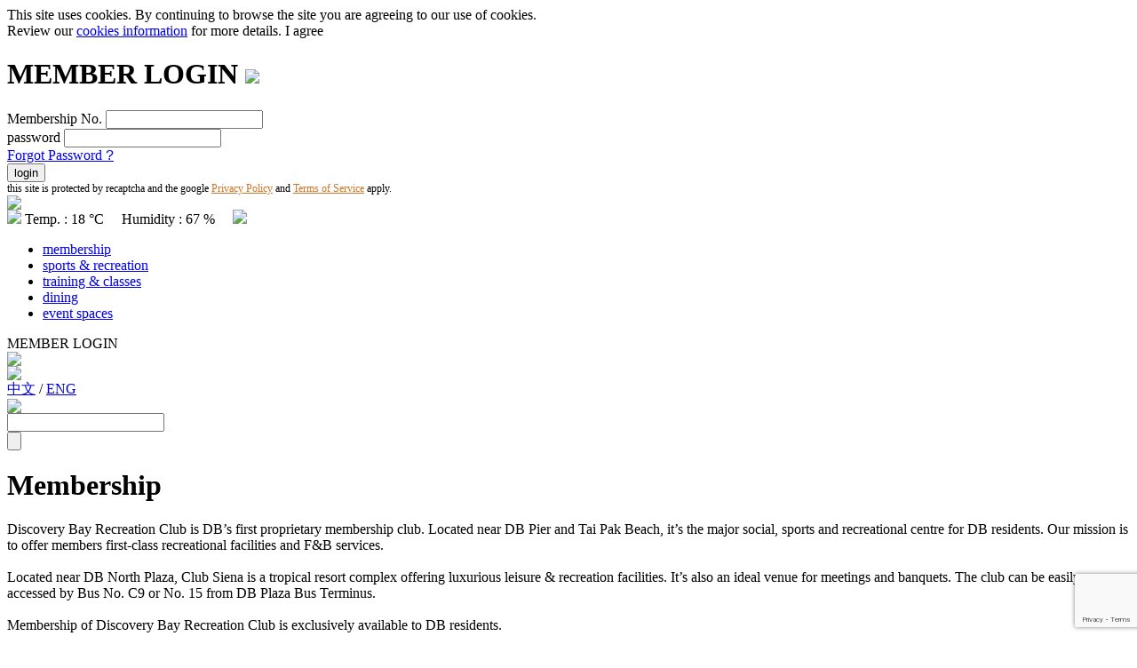

--- FILE ---
content_type: text/html; charset=UTF-8
request_url: https://www.dbrc.hk/en/membership.html
body_size: 37053
content:
<!DOCTYPE html PUBLIC "-//W3C//DTD XHTML 1.0 Transitional//EN" "http://www.w3.org/TR/xhtml1/DTD/xhtml1-transitional.dtd">
<html mip>
<head>
<meta http-equiv="Content-Type" content="text/html; charset=utf-8" />
<meta http-equiv="X-UA-Compatible" content="IE=EmulateIE10" />
<meta http-equiv="pragma" content="no-cache" />
<meta http-equiv="window-target" content="_top" />
<meta name="viewport" content="width=device-width, target-densitydpi=medium-dpi, initial-scale=1 maximum-scale=1, minimum-scale=1.0, user-scalable=no, user-scalable=0;">
<meta name="format-detection" content="telephone=no">
<meta name="robots" content="NOINDEX" /> 
<meta name='msapplication-TileColor' content='#ffffff'>
<meta name='msapplication-TileImage' content='https://www.dbrc.hk/favicon.png'>
<meta name='theme-color' content='#ffffff'>
<link rel='apple-touch-icon' sizes='16x16' href='https://www.dbrc.hk/favicon.png'>
<link rel='icon' sizes='16x16' type='image/png' href='https://www.dbrc.hk/favicon.png'>
<link rel='mask-icon' href='https://www.dbrc.hk/favicon.svg' color='#000000'>
<link rel="shortcut icon" type="image/gif" href="https://www.dbrc.hk/favicon.ico" />
<link type="text/css" rel="stylesheet" href="https://www.dbrc.hk/css/style.e70fac8c0c62758e01d9842263e2a73e.css" />
<link type="text/css" rel="stylesheet" href="https://www.dbrc.hk/css/responsive.8bc835f9bd44fd0070732798834220d2.css" />
<link type="text/css" rel="stylesheet" href="https://www.dbrc.hk/css/slick.css" />
<link type="text/css" rel="stylesheet" href="https://www.dbrc.hk/css/slick-page.css" />
<link type="text/css" rel="stylesheet" href="https://www.dbrc.hk/css/flipbook.css" />
<script language="javascript" type="text/javascript" src="https://www.dbrc.hk/js/jquery.js"></script>
<script language="javascript" type="text/javascript" src="https://www.dbrc.hk/js/slick.min.js"></script>
<script language="javascript" type="text/javascript" src="https://www.dbrc.hk/js/flipbook.min.js"></script>
<script language="javascript" type="text/javascript" src="https://www.dbrc.hk/js/jquery.waitforimages.min.js"></script>
<script language="javascript" type="text/javascript" src="https://www.dbrc.hk/js/function.1a162ff877247cce48f940e7a047afc0.js"></script>
<script src="https://www.google.com/recaptcha/api.js"></script>
<!-- Global site tag (gtag.js) - Google Analytics -->
<script async src="https://www.googletagmanager.com/gtag/js?id=G-YMZ1P3RQD9"></script>
<script>
  window.dataLayer = window.dataLayer || [];
  function gtag(){dataLayer.push(arguments);}
  gtag('js', new Date());

  gtag('config', 'G-YMZ1P3RQD9');
</script>
<title>Membership :: DBRC | Club Siena</title>
<language value="en"></language>
</head>
<script>
$(function(){
	reciprocalInt();
	//memberFormsContainer();
});
</script>
<body>

				<div id="cookiePopContainer">
			<div class="cookiePopWrapper">
				This site uses cookies. By continuing to browse the site you are agreeing to our use of cookies.<br class="desktop" />Review our <a href="javascript:void(0);" target="_blank">cookies information</a> for more details.
				<span onClick="cookieClick();">I agree</span>
			</div>
		</div>
		<!--headContainer start-->
	<div id="headContainer">
    	
    	            <div class="loginWrapper" >
                <h1>MEMBER LOGIN
                    <img src="../img/pop_close.png">
                </h1>
                <form id="loginForm" name="loginForm">
                    <div class="loginField">
                        <label>Membership No.</label>
                        <input type="text" name="LoginID" value="" />
                    </div>
                    <div class="loginField">
                        <label>password</label>
                        <input type="password" name="Password" />
                    </div>
                    
                    
                                        <div class="loginField" id="rememberDisplay" style="display:none;">
                    	                    	
                        <span class="checkbox rememberMe checkboxUncheck" name="remember" value="1">remember me</span>
                        <input type="checkbox" name="remember" value="1" />
                    </div>
                    
                    
                    
                    <div class="loginField">
						<a href="javascript:void(0);" onclick="popupCreate('forgot', 'en', '');">Forgot Password <font style="font-family:arial; font-weight:normal;">?</font></a>
                    </div>
                    <div class="loginField">
	                    <input type="hidden" id="recaptcha_response" name="recaptcha_response">
                        <input type="hidden" name="lang" value="en">
                        <input type="submit" name="submit" value="login"
                        class="g-recaptcha"
                        data-sitekey="6LeCZtkcAAAAAM5_NR3vvmKmkUMwCyL_hfg4q3c4"
                        data-callback='loginSubmit'
                        data-action='submit'
                        
                        
                        >
                    </div>
                    
                    <div class="loginField" style="font-size:12px;">
                    	this site is protected by recaptcha and the google <a href="https://policies.google.com/privacy" target="_blank" style="color:#cd752b;">Privacy Policy</a> and <a href="https://policies.google.com/terms" target="_blank" style="color:#cd752b;">Terms of Service</a> apply.
                    </div>
                    
                </form>
            </div>
                
    	<div class="headWrapper">
        	<div class="bntWrapperMobile">
            	<img src="https://www.dbrc.hk/img/bnt_img.png" />
            </div>
        
        	<div class="logo">
            	<a href="index.html"><img src="https://www.dbrc.hk/img/logo.png" /></a>
                <span>
			<font>
				Temp.  : 18
				&deg;C&nbsp;&nbsp;&nbsp;&nbsp;
				Humidity : 67
				%&nbsp;&nbsp;&nbsp;&nbsp;
				</font><img src="https://www.dbrc.hk/img/weather_icon_51_52.png"></span>
            </div>
            
            <div class="menuWrapper">
            	<!--menuContainer start-->
                <div id="menuContainer">
                	                    
					
					<ul class="menuPublic" style="display:block">
                        <li><a href="/en/membership.html" class="selected">membership</a></li>
                        <li><a href="/en/sport.html">sports & recreation</a></li>
                        <li><a href="/en/training.html">training & classes</a></li>
                        <li><a href="/en/dining.html">dining</a></li>
                        <li><a href="/en/event.html">event spaces</a></li>
                    </ul>	
					                    	
                </div>
                <!--menuContainer end-->
            </div>
            
            
                            <div class="bntWrapper">
                    MEMBER LOGIN
            </div>
                    </div>
    </div>
	<!--headContainer end-->
    
    
    <!--langContainerInt start-->
    <div id="langContainerInt">
    	<div class="langWrapper">
        	<img src="https://www.dbrc.hk/img/lang_icon.png" />
        </div>
                <div class="langWrapper">
        	<img src="https://www.dbrc.hk/img/search_icon.png" />
        </div>
            </div>
    <!--langContainerInt end-->
    <!--langContainer start-->
    <div id="langContainer">
    	<div class="langWrapper">
            <div class="langContent"><a href="javascript:void(0);" onClick="languageClick('/tc/', '/en/')">中文</a> / <a href="javascript:void(0);" onClick="languageClick('/en/', '/en/')" class="selected">ENG</a></div>
        	<img src="https://www.dbrc.hk/img/lang_icon.png" />
        </div>
                <div class="langWrapper">
        	<form name="searchForm" onSubmit="return searchSubmit()">
            <div class="langContent">
            	
        		<input type="text" name="search" default="SEARCH SITE" />
            	
            </div>
        	
            <input type="submit" name="submit" value="">
            </form>
        </div>
            </div>
    <!--langContainer end-->    
    
    
    
    <!--bannerContainer start-->
    <div id="bannerContainer" class="pageWrapper" style="background-image:url(../img/membership_banner.png);">
    </div>
    <!--bannerContainer end-->
    
    
    
    
    <!--generalTextContainer start-->
    <div id="generalTextContainer">
    	<div class="generalTextWrapper membershipBnt">
        	<h1>Membership</h1>
            <div class="textCon membership">
                <div class="box ">
                    <span aria-hidden="true" class="desktop">
                        <div class="shape" style="width: 1em"></div><div class="shape" style="width: 1.6em"></div><div class="shape" style="width: 2.2em"></div><div class="shape" style="width: 2.8em"></div><div class="shape" style="width: 3.4em"></div><div class="shape" style="width: 4em"></div><div class="shape" style="width: 4.6em"></div><div class="shape" style="width: 5.2em"></div><div class="shape" style="width: 5.8em"></div><div class="shape" style="width: 6.4em"></div><div class="shape" style="width: 7em"></div><div class="shape" style="width: 7.6em"></div><div class="shape" style="width: 8.2em"></div><div class="shape" style="width: 8.8em"></div><div class="shape" style="width: 9.4em"></div>                    </span>
                    <div class="text-body">Discovery Bay Recreation Club is DB’s first proprietary membership club. Located near DB Pier and Tai Pak Beach, it’s the major social, sports and recreational centre for DB residents. Our mission is to offer members first-class recreational facilities and F&B services.<br />
<br />
Located near DB North Plaza, Club Siena is a tropical resort complex offering luxurious leisure & recreation facilities. It’s also an ideal venue for meetings and banquets. The club can be easily accessed by Bus No. C9 or No. 15 from DB Plaza Bus Terminus.<br />
<br />
Membership of Discovery Bay Recreation Club is exclusively available to DB residents.<br />
<br />
Interested parties should contact our Membership Team at (852) 2987 7381 or email: <a href="mailto:dbrc-enquiries@dbrc.hk">dbrc-enquiries@dbrc.hk</a>                    
                    <img src="../img/membership_img_2.png" style="margin-top:20px; width:100%;" class="mobile" /></div>
                </div>
                
                
                
            </div>
            <input type="button" value="Payment Method  &gt;" onclick="window.location='payment.method.html'" />
			            <br />
            <input type="button" id="club_pdf" value="Club Rules & By Laws  &gt;"/>
            <script type="text/javascript">
            $(document).ready(function(){
                $("#club_pdf").flipBook({
                    pdfUrl:"https://www.dbrc.hk/page_text-file-bc46a4502f28f7a2878087043ac0de21.pdf", 
                    lightBox:true,
                    btnSound:false, 
                    btnDownloadPages:false, 
                    btnDownloadPdf:false, 
                });
            });
            </script>
                      	
            
                        <br />
            <input type="button" id="tariff_pdf" value="Membership &amp; Tariff  &gt;"/>
            <script type="text/javascript">
            $(document).ready(function(){
                $("#tariff_pdf").flipBook({
                    pdfUrl:"https://www.dbrc.hk/page_text-file-aafa586854d0cb0780cf60f8e14f1b74.pdf", 
                    lightBox:true,
                    btnSound:false, 
                    btnDownloadPages:false, 
                    btnDownloadPdf:false, 
                });
            });
            </script>
                    </div>
    </div>
    <!--generalTextContainer end-->
    
    
    
    
    
    
    <!--memberFormsContainer start-->
    <div id="memberFormsContainer">
		<div class="MemberFormsWrapper">
        	<h1>Forms</h1>
            			<h2 key="305314957">MEMBERSHIP FORMS<img src="../img/plus_icon.png" /></h2><div class="formsGridWrapper">
				<script type="text/javascript">
				$(document).ready(function(){
					$("#forms38661059189").flipBook({
						pdfUrl:"https://www.dbrc.hk/forms-file-f11d313b4d2110c4959bf55b1b537e07.pdf",
						lightBox:true,
						btnSound:false,
						btnDownloadPages:false,
						btnDownloadPdf:false,
					});
				});
				</script>

				<div class="formsGrid">
                    <a id="forms38661059189" href="javascript:void(0);">DBRCL-Form-Lost or Damaged or Replaced Cards (Sep 24)</a>
                    <a href="https://www.dbrc.hk/pdf-forms-f11d313b4d2110c4959bf55b1b537e07.pdf"><img src="https://www.dbrc.hk/img/download_icon.png"></a>
                </div>

				<script type="text/javascript">
				$(document).ready(function(){
					$("#forms63461064729").flipBook({
						pdfUrl:"https://www.dbrc.hk/forms-file-b55c45d6905e23b5642d95f1293d9e04.pdf",
						lightBox:true,
						btnSound:false,
						btnDownloadPages:false,
						btnDownloadPdf:false,
					});
				});
				</script>

				<div class="formsGrid">
                    <a id="forms63461064729" href="javascript:void(0);">DBRCL-Form-Pcard Membership Application Form (Sep 24)</a>
                    <a href="https://www.dbrc.hk/pdf-forms-b55c45d6905e23b5642d95f1293d9e04.pdf"><img src="https://www.dbrc.hk/img/download_icon.png"></a>
                </div>

				<script type="text/javascript">
				$(document).ready(function(){
					$("#forms59581071341").flipBook({
						pdfUrl:"https://www.dbrc.hk/forms-file-622fdffa5d9ea03bbf404189e57277d3.pdf",
						lightBox:true,
						btnSound:false,
						btnDownloadPages:false,
						btnDownloadPdf:false,
					});
				});
				</script>

				<div class="formsGrid">
                    <a id="forms59581071341" href="javascript:void(0);">DBRCL-Form-SupCard Application Form-Ordinary (Sep 24)</a>
                    <a href="https://www.dbrc.hk/pdf-forms-622fdffa5d9ea03bbf404189e57277d3.pdf"><img src="https://www.dbrc.hk/img/download_icon.png"></a>
                </div>

				<script type="text/javascript">
				$(document).ready(function(){
					$("#forms39631083891").flipBook({
						pdfUrl:"https://www.dbrc.hk/forms-file-b3e23a77451bd11eb9c4eefbc471d5fe.pdf",
						lightBox:true,
						btnSound:false,
						btnDownloadPages:false,
						btnDownloadPdf:false,
					});
				});
				</script>

				<div class="formsGrid">
                    <a id="forms39631083891" href="javascript:void(0);">DBRCL-Form-SupCard Application Form-Temp (Sep 24)</a>
                    <a href="https://www.dbrc.hk/pdf-forms-b3e23a77451bd11eb9c4eefbc471d5fe.pdf"><img src="https://www.dbrc.hk/img/download_icon.png"></a>
                </div>

				<script type="text/javascript">
				$(document).ready(function(){
					$("#forms82601091976").flipBook({
						pdfUrl:"https://www.dbrc.hk/forms-file-cce21de5442a5b75c7297936eaec8404.pdf",
						lightBox:true,
						btnSound:false,
						btnDownloadPages:false,
						btnDownloadPdf:false,
					});
				});
				</script>

				<div class="formsGrid">
                    <a id="forms82601091976" href="javascript:void(0);">DBRCL-Form-Change of Contact Application Form (Sep 24)</a>
                    <a href="https://www.dbrc.hk/pdf-forms-cce21de5442a5b75c7297936eaec8404.pdf"><img src="https://www.dbrc.hk/img/download_icon.png"></a>
                </div>

				<script type="text/javascript">
				$(document).ready(function(){
					$("#forms31911106033").flipBook({
						pdfUrl:"https://www.dbrc.hk/forms-file-8aedf1a467ccebba55b7ef0635fdb196.pdf",
						lightBox:true,
						btnSound:false,
						btnDownloadPages:false,
						btnDownloadPdf:false,
					});
				});
				</script>

				<div class="formsGrid">
                    <a id="forms31911106033" href="javascript:void(0);">DBRCL-Form-Member Change of Correspondence Address (Sep 24)</a>
                    <a href="https://www.dbrc.hk/pdf-forms-8aedf1a467ccebba55b7ef0635fdb196.pdf"><img src="https://www.dbrc.hk/img/download_icon.png"></a>
                </div>

				<script type="text/javascript">
				$(document).ready(function(){
					$("#forms71271119335").flipBook({
						pdfUrl:"https://www.dbrc.hk/forms-file-d92aa36d7a0bc0927c79a255c3dbc0ea.pdf",
						lightBox:true,
						btnSound:false,
						btnDownloadPages:false,
						btnDownloadPdf:false,
					});
				});
				</script>

				<div class="formsGrid">
                    <a id="forms71271119335" href="javascript:void(0);">DBRCL-Form-Owner Change of Correspondence Address (Sep 24)</a>
                    <a href="https://www.dbrc.hk/pdf-forms-d92aa36d7a0bc0927c79a255c3dbc0ea.pdf"><img src="https://www.dbrc.hk/img/download_icon.png"></a>
                </div>

				<script type="text/javascript">
				$(document).ready(function(){
					$("#forms75551122065").flipBook({
						pdfUrl:"https://www.dbrc.hk/forms-file-91325886297353476c41ec4c0e40aead.pdf",
						lightBox:true,
						btnSound:false,
						btnDownloadPages:false,
						btnDownloadPdf:false,
					});
				});
				</script>

				<div class="formsGrid">
                    <a id="forms75551122065" href="javascript:void(0);">DBRCL-Form-Membership Cancellation Form (Sep 24)</a>
                    <a href="https://www.dbrc.hk/pdf-forms-91325886297353476c41ec4c0e40aead.pdf"><img src="https://www.dbrc.hk/img/download_icon.png"></a>
                </div>

				<script type="text/javascript">
				$(document).ready(function(){
					$("#forms15721134125").flipBook({
						pdfUrl:"https://www.dbrc.hk/forms-file-5d016d10f623a66b0d258f258142e3aa.pdf",
						lightBox:true,
						btnSound:false,
						btnDownloadPages:false,
						btnDownloadPdf:false,
					});
				});
				</script>

				<div class="formsGrid">
                    <a id="forms15721134125" href="javascript:void(0);">DBRCL-Form-Guardian Pass Application Form (Sep 24)</a>
                    <a href="https://www.dbrc.hk/pdf-forms-5d016d10f623a66b0d258f258142e3aa.pdf"><img src="https://www.dbrc.hk/img/download_icon.png"></a>
                </div>

				<script type="text/javascript">
				$(document).ready(function(){
					$("#forms96201369521").flipBook({
						pdfUrl:"https://www.dbrc.hk/forms-file-538ef23344b5f59ead7591874f13be27.pdf",
						lightBox:true,
						btnSound:false,
						btnDownloadPages:false,
						btnDownloadPdf:false,
					});
				});
				</script>

				<div class="formsGrid">
                    <a id="forms96201369521" href="javascript:void(0);">DBRCL-Procedures for Transfer of DBRC Resident Membership (Apr25)</a>
                    <a href="https://www.dbrc.hk/pdf-forms-538ef23344b5f59ead7591874f13be27.pdf"><img src="https://www.dbrc.hk/img/download_icon.png"></a>
                </div>

				<script type="text/javascript">
				$(document).ready(function(){
					$("#forms56601441377").flipBook({
						pdfUrl:"https://www.dbrc.hk/forms-file-9c0592f8d9d83c25bb16ce9072d2c025.pdf",
						lightBox:true,
						btnSound:false,
						btnDownloadPages:false,
						btnDownloadPdf:false,
					});
				});
				</script>

				<div class="formsGrid">
                    <a id="forms56601441377" href="javascript:void(0);">DBRCL-Form-Fitness Application Form (Nov25)</a>
                    <a href="https://www.dbrc.hk/pdf-forms-9c0592f8d9d83c25bb16ce9072d2c025.pdf"><img src="https://www.dbrc.hk/img/download_icon.png"></a>
                </div>

				<script type="text/javascript">
				$(document).ready(function(){
					$("#forms71281471153").flipBook({
						pdfUrl:"https://www.dbrc.hk/forms-file-f32c1aa603efc70b9c7d3580551e7bed.pdf",
						lightBox:true,
						btnSound:false,
						btnDownloadPages:false,
						btnDownloadPdf:false,
					});
				});
				</script>

				<div class="formsGrid">
                    <a id="forms71281471153" href="javascript:void(0);">DBRCL-Procedures for Transfer of DBRC Resident Membership (Jan 26)</a>
                    <a href="https://www.dbrc.hk/pdf-forms-f32c1aa603efc70b9c7d3580551e7bed.pdf"><img src="https://www.dbrc.hk/img/download_icon.png"></a>
                </div>

				<script type="text/javascript">
				$(document).ready(function(){
					$("#forms25691498381").flipBook({
						pdfUrl:"https://www.dbrc.hk/forms-file-01b43e18f04484b9ac64e772defa3ae2.pdf",
						lightBox:true,
						btnSound:false,
						btnDownloadPages:false,
						btnDownloadPdf:false,
					});
				});
				</script>

				<div class="formsGrid">
                    <a id="forms25691498381" href="javascript:void(0);">CS Facilities Fee &amp; Opening Hours (Jan26)</a>
                    <a href="https://www.dbrc.hk/pdf-forms-01b43e18f04484b9ac64e772defa3ae2.pdf"><img src="https://www.dbrc.hk/img/download_icon.png"></a>
                </div>

			</div><div class="clear"></div>
			<h2 key="997227644">FACILITY FORMS<img src="../img/plus_icon.png" /></h2><div class="formsGridWrapper">
				<script type="text/javascript">
				$(document).ready(function(){
					$("#forms20651177395").flipBook({
						pdfUrl:"https://www.dbrc.hk/forms-file-5aa088370b29388b1aaa6c25a839650d.pdf",
						lightBox:true,
						btnSound:false,
						btnDownloadPages:false,
						btnDownloadPdf:false,
					});
				});
				</script>

				<div class="formsGrid">
                    <a id="forms20651177395" href="javascript:void(0);">DBRCL-Form-RC Monthly Rental Locker Application (Sep 24)</a>
                    <a href="https://www.dbrc.hk/pdf-forms-5aa088370b29388b1aaa6c25a839650d.pdf"><img src="https://www.dbrc.hk/img/download_icon.png"></a>
                </div>

				<script type="text/javascript">
				$(document).ready(function(){
					$("#forms58141186946").flipBook({
						pdfUrl:"https://www.dbrc.hk/forms-file-2d02b70527eb96cb341814c88abc8a3c.pdf",
						lightBox:true,
						btnSound:false,
						btnDownloadPages:false,
						btnDownloadPdf:false,
					});
				});
				</script>

				<div class="formsGrid">
                    <a id="forms58141186946" href="javascript:void(0);">DBRCL-Form-CS Monthly Rental Locker Application (Sep 24)</a>
                    <a href="https://www.dbrc.hk/pdf-forms-2d02b70527eb96cb341814c88abc8a3c.pdf"><img src="https://www.dbrc.hk/img/download_icon.png"></a>
                </div>

				<script type="text/javascript">
				$(document).ready(function(){
					$("#forms59431196639").flipBook({
						pdfUrl:"https://www.dbrc.hk/forms-file-c3e83289f490ebce635be6b0f09460f8.pdf",
						lightBox:true,
						btnSound:false,
						btnDownloadPages:false,
						btnDownloadPdf:false,
					});
				});
				</script>

				<div class="formsGrid">
                    <a id="forms59431196639" href="javascript:void(0);">DBRCL-Golf Cart Parking Tariff (Sep 2024)</a>
                    <a href="https://www.dbrc.hk/pdf-forms-c3e83289f490ebce635be6b0f09460f8.pdf"><img src="https://www.dbrc.hk/img/download_icon.png"></a>
                </div>

				<script type="text/javascript">
				$(document).ready(function(){
					$("#forms54471439213").flipBook({
						pdfUrl:"https://www.dbrc.hk/forms-file-b35e00f7db9bd3b9a485cd96a9576664.pdf",
						lightBox:true,
						btnSound:false,
						btnDownloadPages:false,
						btnDownloadPdf:false,
					});
				});
				</script>

				<div class="formsGrid">
                    <a id="forms54471439213" href="javascript:void(0);">DBRC-Form-Application Form for Recreation Club Golf Cart Parking Permit (Nov2025)</a>
                    <a href="https://www.dbrc.hk/pdf-forms-b35e00f7db9bd3b9a485cd96a9576664.pdf"><img src="https://www.dbrc.hk/img/download_icon.png"></a>
                </div>

				<script type="text/javascript">
				$(document).ready(function(){
					$("#forms93851458888").flipBook({
						pdfUrl:"https://www.dbrc.hk/forms-file-ee644b6c7d1fd3b0393914e0ef1dcab2.pdf",
						lightBox:true,
						btnSound:false,
						btnDownloadPages:false,
						btnDownloadPdf:false,
					});
				});
				</script>

				<div class="formsGrid">
                    <a id="forms93851458888" href="javascript:void(0);">DBRCL-Form-Golf Cart Monthly Application Form (Nov 25)</a>
                    <a href="https://www.dbrc.hk/pdf-forms-ee644b6c7d1fd3b0393914e0ef1dcab2.pdf"><img src="https://www.dbrc.hk/img/download_icon.png"></a>
                </div>

				<script type="text/javascript">
				$(document).ready(function(){
					$("#forms19171481968").flipBook({
						pdfUrl:"https://www.dbrc.hk/forms-file-e1d03eeeb2ffdbb61ee15091bc635f46.pdf",
						lightBox:true,
						btnSound:false,
						btnDownloadPages:false,
						btnDownloadPdf:false,
					});
				});
				</script>

				<div class="formsGrid">
                    <a id="forms19171481968" href="javascript:void(0);">RC Facilities Fee &amp; Opening Hours (Jan26)</a>
                    <a href="https://www.dbrc.hk/pdf-forms-e1d03eeeb2ffdbb61ee15091bc635f46.pdf"><img src="https://www.dbrc.hk/img/download_icon.png"></a>
                </div>

			</div><div class="clear"></div>
			<h2 key="926342597">PAYMENT FORMS<img src="../img/plus_icon.png" /></h2><div class="formsGridWrapper">
				<script type="text/javascript">
				$(document).ready(function(){
					$("#forms76651213698").flipBook({
						pdfUrl:"https://www.dbrc.hk/forms-file-bf5c73ae83073f1d68ad19d67dfc27d7.pdf",
						lightBox:true,
						btnSound:false,
						btnDownloadPages:false,
						btnDownloadPdf:false,
					});
				});
				</script>

				<div class="formsGrid">
                    <a id="forms76651213698" href="javascript:void(0);">DBRCL-Form-Statement by Post Application Form (Sep 24)</a>
                    <a href="https://www.dbrc.hk/pdf-forms-bf5c73ae83073f1d68ad19d67dfc27d7.pdf"><img src="https://www.dbrc.hk/img/download_icon.png"></a>
                </div>

				<script type="text/javascript">
				$(document).ready(function(){
					$("#forms61811224920").flipBook({
						pdfUrl:"https://www.dbrc.hk/forms-file-a51a1d273c2e39a1d67d0619fc9f5a8a.pdf",
						lightBox:true,
						btnSound:false,
						btnDownloadPages:false,
						btnDownloadPdf:false,
					});
				});
				</script>

				<div class="formsGrid">
                    <a id="forms61811224920" href="javascript:void(0);">DBRCL-Form-EStatement Application (Sep 24)</a>
                    <a href="https://www.dbrc.hk/pdf-forms-a51a1d273c2e39a1d67d0619fc9f5a8a.pdf"><img src="https://www.dbrc.hk/img/download_icon.png"></a>
                </div>

				<script type="text/javascript">
				$(document).ready(function(){
					$("#forms16541237833").flipBook({
						pdfUrl:"https://www.dbrc.hk/forms-file-ee37e6a473b21fb6b9d6c2ed8b2fdba0.pdf",
						lightBox:true,
						btnSound:false,
						btnDownloadPages:false,
						btnDownloadPdf:false,
					});
				});
				</script>

				<div class="formsGrid">
                    <a id="forms16541237833" href="javascript:void(0);">DBRCL-Form-Statement Chit Copy Request (Sep 24)</a>
                    <a href="https://www.dbrc.hk/pdf-forms-ee37e6a473b21fb6b9d6c2ed8b2fdba0.pdf"><img src="https://www.dbrc.hk/img/download_icon.png"></a>
                </div>

				<script type="text/javascript">
				$(document).ready(function(){
					$("#forms39761248012").flipBook({
						pdfUrl:"https://www.dbrc.hk/forms-file-0cbe13ed811663147c5bcd05d37db311.pdf",
						lightBox:true,
						btnSound:false,
						btnDownloadPages:false,
						btnDownloadPdf:false,
					});
				});
				</script>

				<div class="formsGrid">
                    <a id="forms39761248012" href="javascript:void(0);">DBRCL-Form-Application Procedure for Direct Debit or Autopay Facility (Sep 24)</a>
                    <a href="https://www.dbrc.hk/pdf-forms-0cbe13ed811663147c5bcd05d37db311.pdf"><img src="https://www.dbrc.hk/img/download_icon.png"></a>
                </div>

				<script type="text/javascript">
				$(document).ready(function(){
					$("#forms11131252423").flipBook({
						pdfUrl:"https://www.dbrc.hk/forms-file-9077df26ab3c02d5b9a8371179caf996.pdf",
						lightBox:true,
						btnSound:false,
						btnDownloadPages:false,
						btnDownloadPdf:false,
					});
				});
				</script>

				<div class="formsGrid">
                    <a id="forms11131252423" href="javascript:void(0);">DBRCL-Form-Credit Card Autopay Authorization Application Form (Sep 24)</a>
                    <a href="https://www.dbrc.hk/pdf-forms-9077df26ab3c02d5b9a8371179caf996.pdf"><img src="https://www.dbrc.hk/img/download_icon.png"></a>
                </div>

			</div><div class="clear"></div>
			<h2 key="484235444">RECIPROCAL CLUB FORMS<img src="../img/plus_icon.png" /></h2><div class="formsGridWrapper">
				<script type="text/javascript">
				$(document).ready(function(){
					$("#forms46711419756").flipBook({
						pdfUrl:"https://www.dbrc.hk/forms-file-faa3ce332be084a8b0f8daa463a6b47c.pdf",
						lightBox:true,
						btnSound:false,
						btnDownloadPages:false,
						btnDownloadPdf:false,
					});
				});
				</script>

				<div class="formsGrid">
                    <a id="forms46711419756" href="javascript:void(0);">DBRCL-Form-Reciprocal Club Visit Application (Sep 25)</a>
                    <a href="https://www.dbrc.hk/pdf-forms-faa3ce332be084a8b0f8daa463a6b47c.pdf"><img src="https://www.dbrc.hk/img/download_icon.png"></a>
                </div>

			</div><div class="clear"></div>
		</div>
    </div>
    <!--memberFormsContainer end-->
    
    
    
    
    
    
    
    <!--membershipContainer start-->
    <div id="membershipContainer">
    	<h1>RECIPROCAL CLUBS</h1>
    	<div class="membershipWrapper">
        	<div class="membershipCountry">
                			<span><a href="javascript:void(0);" clikcType="country" value="406425080"  class="selected">America</a></span>
			<span><a href="javascript:void(0);" clikcType="country" value="369434796" >AUSTRALIA</a></span>
			<span><a href="javascript:void(0);" clikcType="country" value="845851561" >Canada</a></span>
			<span><a href="javascript:void(0);" clikcType="country" value="795168662" >CHINA</a></span>
			<span><a href="javascript:void(0);" clikcType="country" value="743177054" >England</a></span>
			<span><a href="javascript:void(0);" clikcType="country" value="444187748" >India</a></span>
			<span><a href="javascript:void(0);" clikcType="country" value="2236108882" >LUXEMBOURG</a></span>
			<span><a href="javascript:void(0);" clikcType="country" value="9668115154" >MALAYSIA</a></span>
			<span><a href="javascript:void(0);" clikcType="country" value="4598129430" >SINGAPORE</a></span>
			<span><a href="javascript:void(0);" clikcType="country" value="3318137244" >THAILAND</a></span>
                <select name="country">
                    			<option value="406425080" selected>AMERICA</option>
			<option value="369434796" >AUSTRALIA</option>
			<option value="845851561" >CANADA</option>
			<option value="795168662" >CHINA</option>
			<option value="743177054" >ENGLAND</option>
			<option value="444187748" >INDIA</option>
			<option value="2236108882" >LUXEMBOURG</option>
			<option value="9668115154" >MALAYSIA</option>
			<option value="4598129430" >SINGAPORE</option>
			<option value="3318137244" >THAILAND</option>
                </select>
            </div>
            
            
            <div class="membershipText">
            	<div class="membershipList">
                	
                	<ul>
                        <li><a href="javascript:void(0);" clikcType="record" value="832944039"  class="selected">Union League Club of Chicago</a></li>                        
                    </ul>
                    &nbsp;
                </div>
                
            	<div class="membershipDescription">
                    <div class="membershipImg"></div>
                	<div class="membershipContent">
                        <h2>Union League Club of Chicago</h2>
                        <p>website :&nbsp;<a href="http://www.ulcc.org" target="_blank">www.ulcc.org</a></p>

<p>6 West Jackson Blvd<br />
Chicago, IL&nbsp;60604<br />
America</p>
                    </div>                </div>
            </div>
            
            
        	
			        
        </div>
    </div>
    <!--membershipContainer end-->
    
    
    
    <div id="globalLoading">
    	<span>Loading... <label>0%</label></span>
    </div>
    
    <script type="text/javascript">
        $(document).ready(function(){
			var h    =  $(document).height();
			$('#globalLoading').height((h+60)+'px');
			$('body').waitForImages(function() {
				$('#globalLoading').fadeOut('slow');
			}, function(loaded, count, success) {
				//console.log(loaded + ' of ' + count + ' images has ' + (success ? 'loaded' : 'failed to load') +  '.');
				var precent = Math.round(loaded / count * 100);
				$('#globalLoading span label').html(precent + '%');
			});	
        });
    </script>
    
    
    <!--tailContainer start-->
    <div id="tailContainer">
    
    	<div class="tailWrapper">
        	
            <div class="gridWrapper">
            	<div class="grid logo desktop">
                	<img src="https://www.dbrc.hk/img/tail_logo_1.png" />
                    <img src="https://www.dbrc.hk/img/tail_logo_2.png" />
                </div>
            	<div class="grid news">
                	<h3>Magazine</h3>
                            <div class="newsText">
            January to February        </div>

        <img src="https://www.dbrc.hk/newsletter-photo-f04277a9a0dde4ad7f222f715b573c0c.jpg" /><br>
                    
                    
                    <a href="newsletter.html" class="past">Past  Club Times &gt;</a>
                </div>
                <div class="grid contact">
                	<h3><a href="contact.html">Contact Us</a></h3>
                    <p>
                    	Discovery Bay Recreation Club Limited<br />Discovery Bay<br />Lantau Island<br />Hong Kong<br /><br />
                        T: (+852) <a href="tel:29877381">2987 7381</a>
                    </p>
                </div>
                <div class="grid app">
					<form name="subscribeForm" id="subscribeForm" onSubmit="return subscribeSubmit()">
                	<h3>newsletter</h3>
                    <p>Subscribe:<br>
                    	<input type="text" name="Name" default="name">
                        <input type="text" name="Email_Address" default="email address">
                        <input type="hidden" name="language" value="en">
                        <input type="submit" name="submit" value="sign up">
                    </p>
                    </form>
                </div>
            </div>
            
            
            
            <div class="termWrapper">
                <div class="termList">
                	<a href="location.html">LOCATION & DIRECTIONS</a><br class="mobile">
                    <a href="/en/term.html">TERMS OF USE</a><br class="mobile">
                    <a href="/en/policy.html">PRIVACY POLICY</a><br class="mobile">
                    <a href="site.map.html">SITE MAP</a><br class="mobile">
                </div>
                <div class="desktop">
                    <div class="termLogo3">
                        <img src="https://www.dbrc.hk/img/tail_icon_2.png" />
                    </div>
                    <br /><br />
                    <!--<img src="https://www.dbrc.hk/img/tail_icon_1.png" /><br />-->
                    <font class="desktop">&copy;2026 HONG KONG RESORT CO. LTD. ALL RIGHTS RESERVED.</font>
                    
                    <div class="termLogo2">
                        <!--<font>A MEMBER OF THE HKR INTERNATIONAL LIMITED</font><br />-->
                        <img src="https://www.dbrc.hk/img/tail_icon_3.png" />
                    </div>
                </div>
                <div class="mobile">
                	<img src="../img/tail_icon_4.png" style="  height: 50px;width: auto;"><br><br>
                </div>
                
                
            </div>
            <div class="mobile">
            	<font class="font">&copy;2026 HONG KONG RESORT CO. LTD. ALL RIGHTS RESERVED.</font>
            </div>
        </div>
    </div>
    <!--tailContainer end-->
    
    
    <!--backTopContainer start-->
    <div id="backTopContainer">
    	<img src="https://www.dbrc.hk/img/up2top.png" />
    </div>
    <!--backTopContainer end--></body>
</html>

--- FILE ---
content_type: text/html; charset=utf-8
request_url: https://www.google.com/recaptcha/api2/anchor?ar=1&k=6LeCZtkcAAAAAM5_NR3vvmKmkUMwCyL_hfg4q3c4&co=aHR0cHM6Ly93d3cuZGJyYy5oazo0NDM.&hl=en&v=N67nZn4AqZkNcbeMu4prBgzg&size=invisible&sa=submit&anchor-ms=20000&execute-ms=30000&cb=gstap9dg9a84
body_size: 48646
content:
<!DOCTYPE HTML><html dir="ltr" lang="en"><head><meta http-equiv="Content-Type" content="text/html; charset=UTF-8">
<meta http-equiv="X-UA-Compatible" content="IE=edge">
<title>reCAPTCHA</title>
<style type="text/css">
/* cyrillic-ext */
@font-face {
  font-family: 'Roboto';
  font-style: normal;
  font-weight: 400;
  font-stretch: 100%;
  src: url(//fonts.gstatic.com/s/roboto/v48/KFO7CnqEu92Fr1ME7kSn66aGLdTylUAMa3GUBHMdazTgWw.woff2) format('woff2');
  unicode-range: U+0460-052F, U+1C80-1C8A, U+20B4, U+2DE0-2DFF, U+A640-A69F, U+FE2E-FE2F;
}
/* cyrillic */
@font-face {
  font-family: 'Roboto';
  font-style: normal;
  font-weight: 400;
  font-stretch: 100%;
  src: url(//fonts.gstatic.com/s/roboto/v48/KFO7CnqEu92Fr1ME7kSn66aGLdTylUAMa3iUBHMdazTgWw.woff2) format('woff2');
  unicode-range: U+0301, U+0400-045F, U+0490-0491, U+04B0-04B1, U+2116;
}
/* greek-ext */
@font-face {
  font-family: 'Roboto';
  font-style: normal;
  font-weight: 400;
  font-stretch: 100%;
  src: url(//fonts.gstatic.com/s/roboto/v48/KFO7CnqEu92Fr1ME7kSn66aGLdTylUAMa3CUBHMdazTgWw.woff2) format('woff2');
  unicode-range: U+1F00-1FFF;
}
/* greek */
@font-face {
  font-family: 'Roboto';
  font-style: normal;
  font-weight: 400;
  font-stretch: 100%;
  src: url(//fonts.gstatic.com/s/roboto/v48/KFO7CnqEu92Fr1ME7kSn66aGLdTylUAMa3-UBHMdazTgWw.woff2) format('woff2');
  unicode-range: U+0370-0377, U+037A-037F, U+0384-038A, U+038C, U+038E-03A1, U+03A3-03FF;
}
/* math */
@font-face {
  font-family: 'Roboto';
  font-style: normal;
  font-weight: 400;
  font-stretch: 100%;
  src: url(//fonts.gstatic.com/s/roboto/v48/KFO7CnqEu92Fr1ME7kSn66aGLdTylUAMawCUBHMdazTgWw.woff2) format('woff2');
  unicode-range: U+0302-0303, U+0305, U+0307-0308, U+0310, U+0312, U+0315, U+031A, U+0326-0327, U+032C, U+032F-0330, U+0332-0333, U+0338, U+033A, U+0346, U+034D, U+0391-03A1, U+03A3-03A9, U+03B1-03C9, U+03D1, U+03D5-03D6, U+03F0-03F1, U+03F4-03F5, U+2016-2017, U+2034-2038, U+203C, U+2040, U+2043, U+2047, U+2050, U+2057, U+205F, U+2070-2071, U+2074-208E, U+2090-209C, U+20D0-20DC, U+20E1, U+20E5-20EF, U+2100-2112, U+2114-2115, U+2117-2121, U+2123-214F, U+2190, U+2192, U+2194-21AE, U+21B0-21E5, U+21F1-21F2, U+21F4-2211, U+2213-2214, U+2216-22FF, U+2308-230B, U+2310, U+2319, U+231C-2321, U+2336-237A, U+237C, U+2395, U+239B-23B7, U+23D0, U+23DC-23E1, U+2474-2475, U+25AF, U+25B3, U+25B7, U+25BD, U+25C1, U+25CA, U+25CC, U+25FB, U+266D-266F, U+27C0-27FF, U+2900-2AFF, U+2B0E-2B11, U+2B30-2B4C, U+2BFE, U+3030, U+FF5B, U+FF5D, U+1D400-1D7FF, U+1EE00-1EEFF;
}
/* symbols */
@font-face {
  font-family: 'Roboto';
  font-style: normal;
  font-weight: 400;
  font-stretch: 100%;
  src: url(//fonts.gstatic.com/s/roboto/v48/KFO7CnqEu92Fr1ME7kSn66aGLdTylUAMaxKUBHMdazTgWw.woff2) format('woff2');
  unicode-range: U+0001-000C, U+000E-001F, U+007F-009F, U+20DD-20E0, U+20E2-20E4, U+2150-218F, U+2190, U+2192, U+2194-2199, U+21AF, U+21E6-21F0, U+21F3, U+2218-2219, U+2299, U+22C4-22C6, U+2300-243F, U+2440-244A, U+2460-24FF, U+25A0-27BF, U+2800-28FF, U+2921-2922, U+2981, U+29BF, U+29EB, U+2B00-2BFF, U+4DC0-4DFF, U+FFF9-FFFB, U+10140-1018E, U+10190-1019C, U+101A0, U+101D0-101FD, U+102E0-102FB, U+10E60-10E7E, U+1D2C0-1D2D3, U+1D2E0-1D37F, U+1F000-1F0FF, U+1F100-1F1AD, U+1F1E6-1F1FF, U+1F30D-1F30F, U+1F315, U+1F31C, U+1F31E, U+1F320-1F32C, U+1F336, U+1F378, U+1F37D, U+1F382, U+1F393-1F39F, U+1F3A7-1F3A8, U+1F3AC-1F3AF, U+1F3C2, U+1F3C4-1F3C6, U+1F3CA-1F3CE, U+1F3D4-1F3E0, U+1F3ED, U+1F3F1-1F3F3, U+1F3F5-1F3F7, U+1F408, U+1F415, U+1F41F, U+1F426, U+1F43F, U+1F441-1F442, U+1F444, U+1F446-1F449, U+1F44C-1F44E, U+1F453, U+1F46A, U+1F47D, U+1F4A3, U+1F4B0, U+1F4B3, U+1F4B9, U+1F4BB, U+1F4BF, U+1F4C8-1F4CB, U+1F4D6, U+1F4DA, U+1F4DF, U+1F4E3-1F4E6, U+1F4EA-1F4ED, U+1F4F7, U+1F4F9-1F4FB, U+1F4FD-1F4FE, U+1F503, U+1F507-1F50B, U+1F50D, U+1F512-1F513, U+1F53E-1F54A, U+1F54F-1F5FA, U+1F610, U+1F650-1F67F, U+1F687, U+1F68D, U+1F691, U+1F694, U+1F698, U+1F6AD, U+1F6B2, U+1F6B9-1F6BA, U+1F6BC, U+1F6C6-1F6CF, U+1F6D3-1F6D7, U+1F6E0-1F6EA, U+1F6F0-1F6F3, U+1F6F7-1F6FC, U+1F700-1F7FF, U+1F800-1F80B, U+1F810-1F847, U+1F850-1F859, U+1F860-1F887, U+1F890-1F8AD, U+1F8B0-1F8BB, U+1F8C0-1F8C1, U+1F900-1F90B, U+1F93B, U+1F946, U+1F984, U+1F996, U+1F9E9, U+1FA00-1FA6F, U+1FA70-1FA7C, U+1FA80-1FA89, U+1FA8F-1FAC6, U+1FACE-1FADC, U+1FADF-1FAE9, U+1FAF0-1FAF8, U+1FB00-1FBFF;
}
/* vietnamese */
@font-face {
  font-family: 'Roboto';
  font-style: normal;
  font-weight: 400;
  font-stretch: 100%;
  src: url(//fonts.gstatic.com/s/roboto/v48/KFO7CnqEu92Fr1ME7kSn66aGLdTylUAMa3OUBHMdazTgWw.woff2) format('woff2');
  unicode-range: U+0102-0103, U+0110-0111, U+0128-0129, U+0168-0169, U+01A0-01A1, U+01AF-01B0, U+0300-0301, U+0303-0304, U+0308-0309, U+0323, U+0329, U+1EA0-1EF9, U+20AB;
}
/* latin-ext */
@font-face {
  font-family: 'Roboto';
  font-style: normal;
  font-weight: 400;
  font-stretch: 100%;
  src: url(//fonts.gstatic.com/s/roboto/v48/KFO7CnqEu92Fr1ME7kSn66aGLdTylUAMa3KUBHMdazTgWw.woff2) format('woff2');
  unicode-range: U+0100-02BA, U+02BD-02C5, U+02C7-02CC, U+02CE-02D7, U+02DD-02FF, U+0304, U+0308, U+0329, U+1D00-1DBF, U+1E00-1E9F, U+1EF2-1EFF, U+2020, U+20A0-20AB, U+20AD-20C0, U+2113, U+2C60-2C7F, U+A720-A7FF;
}
/* latin */
@font-face {
  font-family: 'Roboto';
  font-style: normal;
  font-weight: 400;
  font-stretch: 100%;
  src: url(//fonts.gstatic.com/s/roboto/v48/KFO7CnqEu92Fr1ME7kSn66aGLdTylUAMa3yUBHMdazQ.woff2) format('woff2');
  unicode-range: U+0000-00FF, U+0131, U+0152-0153, U+02BB-02BC, U+02C6, U+02DA, U+02DC, U+0304, U+0308, U+0329, U+2000-206F, U+20AC, U+2122, U+2191, U+2193, U+2212, U+2215, U+FEFF, U+FFFD;
}
/* cyrillic-ext */
@font-face {
  font-family: 'Roboto';
  font-style: normal;
  font-weight: 500;
  font-stretch: 100%;
  src: url(//fonts.gstatic.com/s/roboto/v48/KFO7CnqEu92Fr1ME7kSn66aGLdTylUAMa3GUBHMdazTgWw.woff2) format('woff2');
  unicode-range: U+0460-052F, U+1C80-1C8A, U+20B4, U+2DE0-2DFF, U+A640-A69F, U+FE2E-FE2F;
}
/* cyrillic */
@font-face {
  font-family: 'Roboto';
  font-style: normal;
  font-weight: 500;
  font-stretch: 100%;
  src: url(//fonts.gstatic.com/s/roboto/v48/KFO7CnqEu92Fr1ME7kSn66aGLdTylUAMa3iUBHMdazTgWw.woff2) format('woff2');
  unicode-range: U+0301, U+0400-045F, U+0490-0491, U+04B0-04B1, U+2116;
}
/* greek-ext */
@font-face {
  font-family: 'Roboto';
  font-style: normal;
  font-weight: 500;
  font-stretch: 100%;
  src: url(//fonts.gstatic.com/s/roboto/v48/KFO7CnqEu92Fr1ME7kSn66aGLdTylUAMa3CUBHMdazTgWw.woff2) format('woff2');
  unicode-range: U+1F00-1FFF;
}
/* greek */
@font-face {
  font-family: 'Roboto';
  font-style: normal;
  font-weight: 500;
  font-stretch: 100%;
  src: url(//fonts.gstatic.com/s/roboto/v48/KFO7CnqEu92Fr1ME7kSn66aGLdTylUAMa3-UBHMdazTgWw.woff2) format('woff2');
  unicode-range: U+0370-0377, U+037A-037F, U+0384-038A, U+038C, U+038E-03A1, U+03A3-03FF;
}
/* math */
@font-face {
  font-family: 'Roboto';
  font-style: normal;
  font-weight: 500;
  font-stretch: 100%;
  src: url(//fonts.gstatic.com/s/roboto/v48/KFO7CnqEu92Fr1ME7kSn66aGLdTylUAMawCUBHMdazTgWw.woff2) format('woff2');
  unicode-range: U+0302-0303, U+0305, U+0307-0308, U+0310, U+0312, U+0315, U+031A, U+0326-0327, U+032C, U+032F-0330, U+0332-0333, U+0338, U+033A, U+0346, U+034D, U+0391-03A1, U+03A3-03A9, U+03B1-03C9, U+03D1, U+03D5-03D6, U+03F0-03F1, U+03F4-03F5, U+2016-2017, U+2034-2038, U+203C, U+2040, U+2043, U+2047, U+2050, U+2057, U+205F, U+2070-2071, U+2074-208E, U+2090-209C, U+20D0-20DC, U+20E1, U+20E5-20EF, U+2100-2112, U+2114-2115, U+2117-2121, U+2123-214F, U+2190, U+2192, U+2194-21AE, U+21B0-21E5, U+21F1-21F2, U+21F4-2211, U+2213-2214, U+2216-22FF, U+2308-230B, U+2310, U+2319, U+231C-2321, U+2336-237A, U+237C, U+2395, U+239B-23B7, U+23D0, U+23DC-23E1, U+2474-2475, U+25AF, U+25B3, U+25B7, U+25BD, U+25C1, U+25CA, U+25CC, U+25FB, U+266D-266F, U+27C0-27FF, U+2900-2AFF, U+2B0E-2B11, U+2B30-2B4C, U+2BFE, U+3030, U+FF5B, U+FF5D, U+1D400-1D7FF, U+1EE00-1EEFF;
}
/* symbols */
@font-face {
  font-family: 'Roboto';
  font-style: normal;
  font-weight: 500;
  font-stretch: 100%;
  src: url(//fonts.gstatic.com/s/roboto/v48/KFO7CnqEu92Fr1ME7kSn66aGLdTylUAMaxKUBHMdazTgWw.woff2) format('woff2');
  unicode-range: U+0001-000C, U+000E-001F, U+007F-009F, U+20DD-20E0, U+20E2-20E4, U+2150-218F, U+2190, U+2192, U+2194-2199, U+21AF, U+21E6-21F0, U+21F3, U+2218-2219, U+2299, U+22C4-22C6, U+2300-243F, U+2440-244A, U+2460-24FF, U+25A0-27BF, U+2800-28FF, U+2921-2922, U+2981, U+29BF, U+29EB, U+2B00-2BFF, U+4DC0-4DFF, U+FFF9-FFFB, U+10140-1018E, U+10190-1019C, U+101A0, U+101D0-101FD, U+102E0-102FB, U+10E60-10E7E, U+1D2C0-1D2D3, U+1D2E0-1D37F, U+1F000-1F0FF, U+1F100-1F1AD, U+1F1E6-1F1FF, U+1F30D-1F30F, U+1F315, U+1F31C, U+1F31E, U+1F320-1F32C, U+1F336, U+1F378, U+1F37D, U+1F382, U+1F393-1F39F, U+1F3A7-1F3A8, U+1F3AC-1F3AF, U+1F3C2, U+1F3C4-1F3C6, U+1F3CA-1F3CE, U+1F3D4-1F3E0, U+1F3ED, U+1F3F1-1F3F3, U+1F3F5-1F3F7, U+1F408, U+1F415, U+1F41F, U+1F426, U+1F43F, U+1F441-1F442, U+1F444, U+1F446-1F449, U+1F44C-1F44E, U+1F453, U+1F46A, U+1F47D, U+1F4A3, U+1F4B0, U+1F4B3, U+1F4B9, U+1F4BB, U+1F4BF, U+1F4C8-1F4CB, U+1F4D6, U+1F4DA, U+1F4DF, U+1F4E3-1F4E6, U+1F4EA-1F4ED, U+1F4F7, U+1F4F9-1F4FB, U+1F4FD-1F4FE, U+1F503, U+1F507-1F50B, U+1F50D, U+1F512-1F513, U+1F53E-1F54A, U+1F54F-1F5FA, U+1F610, U+1F650-1F67F, U+1F687, U+1F68D, U+1F691, U+1F694, U+1F698, U+1F6AD, U+1F6B2, U+1F6B9-1F6BA, U+1F6BC, U+1F6C6-1F6CF, U+1F6D3-1F6D7, U+1F6E0-1F6EA, U+1F6F0-1F6F3, U+1F6F7-1F6FC, U+1F700-1F7FF, U+1F800-1F80B, U+1F810-1F847, U+1F850-1F859, U+1F860-1F887, U+1F890-1F8AD, U+1F8B0-1F8BB, U+1F8C0-1F8C1, U+1F900-1F90B, U+1F93B, U+1F946, U+1F984, U+1F996, U+1F9E9, U+1FA00-1FA6F, U+1FA70-1FA7C, U+1FA80-1FA89, U+1FA8F-1FAC6, U+1FACE-1FADC, U+1FADF-1FAE9, U+1FAF0-1FAF8, U+1FB00-1FBFF;
}
/* vietnamese */
@font-face {
  font-family: 'Roboto';
  font-style: normal;
  font-weight: 500;
  font-stretch: 100%;
  src: url(//fonts.gstatic.com/s/roboto/v48/KFO7CnqEu92Fr1ME7kSn66aGLdTylUAMa3OUBHMdazTgWw.woff2) format('woff2');
  unicode-range: U+0102-0103, U+0110-0111, U+0128-0129, U+0168-0169, U+01A0-01A1, U+01AF-01B0, U+0300-0301, U+0303-0304, U+0308-0309, U+0323, U+0329, U+1EA0-1EF9, U+20AB;
}
/* latin-ext */
@font-face {
  font-family: 'Roboto';
  font-style: normal;
  font-weight: 500;
  font-stretch: 100%;
  src: url(//fonts.gstatic.com/s/roboto/v48/KFO7CnqEu92Fr1ME7kSn66aGLdTylUAMa3KUBHMdazTgWw.woff2) format('woff2');
  unicode-range: U+0100-02BA, U+02BD-02C5, U+02C7-02CC, U+02CE-02D7, U+02DD-02FF, U+0304, U+0308, U+0329, U+1D00-1DBF, U+1E00-1E9F, U+1EF2-1EFF, U+2020, U+20A0-20AB, U+20AD-20C0, U+2113, U+2C60-2C7F, U+A720-A7FF;
}
/* latin */
@font-face {
  font-family: 'Roboto';
  font-style: normal;
  font-weight: 500;
  font-stretch: 100%;
  src: url(//fonts.gstatic.com/s/roboto/v48/KFO7CnqEu92Fr1ME7kSn66aGLdTylUAMa3yUBHMdazQ.woff2) format('woff2');
  unicode-range: U+0000-00FF, U+0131, U+0152-0153, U+02BB-02BC, U+02C6, U+02DA, U+02DC, U+0304, U+0308, U+0329, U+2000-206F, U+20AC, U+2122, U+2191, U+2193, U+2212, U+2215, U+FEFF, U+FFFD;
}
/* cyrillic-ext */
@font-face {
  font-family: 'Roboto';
  font-style: normal;
  font-weight: 900;
  font-stretch: 100%;
  src: url(//fonts.gstatic.com/s/roboto/v48/KFO7CnqEu92Fr1ME7kSn66aGLdTylUAMa3GUBHMdazTgWw.woff2) format('woff2');
  unicode-range: U+0460-052F, U+1C80-1C8A, U+20B4, U+2DE0-2DFF, U+A640-A69F, U+FE2E-FE2F;
}
/* cyrillic */
@font-face {
  font-family: 'Roboto';
  font-style: normal;
  font-weight: 900;
  font-stretch: 100%;
  src: url(//fonts.gstatic.com/s/roboto/v48/KFO7CnqEu92Fr1ME7kSn66aGLdTylUAMa3iUBHMdazTgWw.woff2) format('woff2');
  unicode-range: U+0301, U+0400-045F, U+0490-0491, U+04B0-04B1, U+2116;
}
/* greek-ext */
@font-face {
  font-family: 'Roboto';
  font-style: normal;
  font-weight: 900;
  font-stretch: 100%;
  src: url(//fonts.gstatic.com/s/roboto/v48/KFO7CnqEu92Fr1ME7kSn66aGLdTylUAMa3CUBHMdazTgWw.woff2) format('woff2');
  unicode-range: U+1F00-1FFF;
}
/* greek */
@font-face {
  font-family: 'Roboto';
  font-style: normal;
  font-weight: 900;
  font-stretch: 100%;
  src: url(//fonts.gstatic.com/s/roboto/v48/KFO7CnqEu92Fr1ME7kSn66aGLdTylUAMa3-UBHMdazTgWw.woff2) format('woff2');
  unicode-range: U+0370-0377, U+037A-037F, U+0384-038A, U+038C, U+038E-03A1, U+03A3-03FF;
}
/* math */
@font-face {
  font-family: 'Roboto';
  font-style: normal;
  font-weight: 900;
  font-stretch: 100%;
  src: url(//fonts.gstatic.com/s/roboto/v48/KFO7CnqEu92Fr1ME7kSn66aGLdTylUAMawCUBHMdazTgWw.woff2) format('woff2');
  unicode-range: U+0302-0303, U+0305, U+0307-0308, U+0310, U+0312, U+0315, U+031A, U+0326-0327, U+032C, U+032F-0330, U+0332-0333, U+0338, U+033A, U+0346, U+034D, U+0391-03A1, U+03A3-03A9, U+03B1-03C9, U+03D1, U+03D5-03D6, U+03F0-03F1, U+03F4-03F5, U+2016-2017, U+2034-2038, U+203C, U+2040, U+2043, U+2047, U+2050, U+2057, U+205F, U+2070-2071, U+2074-208E, U+2090-209C, U+20D0-20DC, U+20E1, U+20E5-20EF, U+2100-2112, U+2114-2115, U+2117-2121, U+2123-214F, U+2190, U+2192, U+2194-21AE, U+21B0-21E5, U+21F1-21F2, U+21F4-2211, U+2213-2214, U+2216-22FF, U+2308-230B, U+2310, U+2319, U+231C-2321, U+2336-237A, U+237C, U+2395, U+239B-23B7, U+23D0, U+23DC-23E1, U+2474-2475, U+25AF, U+25B3, U+25B7, U+25BD, U+25C1, U+25CA, U+25CC, U+25FB, U+266D-266F, U+27C0-27FF, U+2900-2AFF, U+2B0E-2B11, U+2B30-2B4C, U+2BFE, U+3030, U+FF5B, U+FF5D, U+1D400-1D7FF, U+1EE00-1EEFF;
}
/* symbols */
@font-face {
  font-family: 'Roboto';
  font-style: normal;
  font-weight: 900;
  font-stretch: 100%;
  src: url(//fonts.gstatic.com/s/roboto/v48/KFO7CnqEu92Fr1ME7kSn66aGLdTylUAMaxKUBHMdazTgWw.woff2) format('woff2');
  unicode-range: U+0001-000C, U+000E-001F, U+007F-009F, U+20DD-20E0, U+20E2-20E4, U+2150-218F, U+2190, U+2192, U+2194-2199, U+21AF, U+21E6-21F0, U+21F3, U+2218-2219, U+2299, U+22C4-22C6, U+2300-243F, U+2440-244A, U+2460-24FF, U+25A0-27BF, U+2800-28FF, U+2921-2922, U+2981, U+29BF, U+29EB, U+2B00-2BFF, U+4DC0-4DFF, U+FFF9-FFFB, U+10140-1018E, U+10190-1019C, U+101A0, U+101D0-101FD, U+102E0-102FB, U+10E60-10E7E, U+1D2C0-1D2D3, U+1D2E0-1D37F, U+1F000-1F0FF, U+1F100-1F1AD, U+1F1E6-1F1FF, U+1F30D-1F30F, U+1F315, U+1F31C, U+1F31E, U+1F320-1F32C, U+1F336, U+1F378, U+1F37D, U+1F382, U+1F393-1F39F, U+1F3A7-1F3A8, U+1F3AC-1F3AF, U+1F3C2, U+1F3C4-1F3C6, U+1F3CA-1F3CE, U+1F3D4-1F3E0, U+1F3ED, U+1F3F1-1F3F3, U+1F3F5-1F3F7, U+1F408, U+1F415, U+1F41F, U+1F426, U+1F43F, U+1F441-1F442, U+1F444, U+1F446-1F449, U+1F44C-1F44E, U+1F453, U+1F46A, U+1F47D, U+1F4A3, U+1F4B0, U+1F4B3, U+1F4B9, U+1F4BB, U+1F4BF, U+1F4C8-1F4CB, U+1F4D6, U+1F4DA, U+1F4DF, U+1F4E3-1F4E6, U+1F4EA-1F4ED, U+1F4F7, U+1F4F9-1F4FB, U+1F4FD-1F4FE, U+1F503, U+1F507-1F50B, U+1F50D, U+1F512-1F513, U+1F53E-1F54A, U+1F54F-1F5FA, U+1F610, U+1F650-1F67F, U+1F687, U+1F68D, U+1F691, U+1F694, U+1F698, U+1F6AD, U+1F6B2, U+1F6B9-1F6BA, U+1F6BC, U+1F6C6-1F6CF, U+1F6D3-1F6D7, U+1F6E0-1F6EA, U+1F6F0-1F6F3, U+1F6F7-1F6FC, U+1F700-1F7FF, U+1F800-1F80B, U+1F810-1F847, U+1F850-1F859, U+1F860-1F887, U+1F890-1F8AD, U+1F8B0-1F8BB, U+1F8C0-1F8C1, U+1F900-1F90B, U+1F93B, U+1F946, U+1F984, U+1F996, U+1F9E9, U+1FA00-1FA6F, U+1FA70-1FA7C, U+1FA80-1FA89, U+1FA8F-1FAC6, U+1FACE-1FADC, U+1FADF-1FAE9, U+1FAF0-1FAF8, U+1FB00-1FBFF;
}
/* vietnamese */
@font-face {
  font-family: 'Roboto';
  font-style: normal;
  font-weight: 900;
  font-stretch: 100%;
  src: url(//fonts.gstatic.com/s/roboto/v48/KFO7CnqEu92Fr1ME7kSn66aGLdTylUAMa3OUBHMdazTgWw.woff2) format('woff2');
  unicode-range: U+0102-0103, U+0110-0111, U+0128-0129, U+0168-0169, U+01A0-01A1, U+01AF-01B0, U+0300-0301, U+0303-0304, U+0308-0309, U+0323, U+0329, U+1EA0-1EF9, U+20AB;
}
/* latin-ext */
@font-face {
  font-family: 'Roboto';
  font-style: normal;
  font-weight: 900;
  font-stretch: 100%;
  src: url(//fonts.gstatic.com/s/roboto/v48/KFO7CnqEu92Fr1ME7kSn66aGLdTylUAMa3KUBHMdazTgWw.woff2) format('woff2');
  unicode-range: U+0100-02BA, U+02BD-02C5, U+02C7-02CC, U+02CE-02D7, U+02DD-02FF, U+0304, U+0308, U+0329, U+1D00-1DBF, U+1E00-1E9F, U+1EF2-1EFF, U+2020, U+20A0-20AB, U+20AD-20C0, U+2113, U+2C60-2C7F, U+A720-A7FF;
}
/* latin */
@font-face {
  font-family: 'Roboto';
  font-style: normal;
  font-weight: 900;
  font-stretch: 100%;
  src: url(//fonts.gstatic.com/s/roboto/v48/KFO7CnqEu92Fr1ME7kSn66aGLdTylUAMa3yUBHMdazQ.woff2) format('woff2');
  unicode-range: U+0000-00FF, U+0131, U+0152-0153, U+02BB-02BC, U+02C6, U+02DA, U+02DC, U+0304, U+0308, U+0329, U+2000-206F, U+20AC, U+2122, U+2191, U+2193, U+2212, U+2215, U+FEFF, U+FFFD;
}

</style>
<link rel="stylesheet" type="text/css" href="https://www.gstatic.com/recaptcha/releases/N67nZn4AqZkNcbeMu4prBgzg/styles__ltr.css">
<script nonce="HPQSfmo7sl58bYIEqRSIow" type="text/javascript">window['__recaptcha_api'] = 'https://www.google.com/recaptcha/api2/';</script>
<script type="text/javascript" src="https://www.gstatic.com/recaptcha/releases/N67nZn4AqZkNcbeMu4prBgzg/recaptcha__en.js" nonce="HPQSfmo7sl58bYIEqRSIow">
      
    </script></head>
<body><div id="rc-anchor-alert" class="rc-anchor-alert"></div>
<input type="hidden" id="recaptcha-token" value="[base64]">
<script type="text/javascript" nonce="HPQSfmo7sl58bYIEqRSIow">
      recaptcha.anchor.Main.init("[\x22ainput\x22,[\x22bgdata\x22,\x22\x22,\[base64]/[base64]/[base64]/[base64]/[base64]/[base64]/KGcoTywyNTMsTy5PKSxVRyhPLEMpKTpnKE8sMjUzLEMpLE8pKSxsKSksTykpfSxieT1mdW5jdGlvbihDLE8sdSxsKXtmb3IobD0odT1SKEMpLDApO08+MDtPLS0pbD1sPDw4fFooQyk7ZyhDLHUsbCl9LFVHPWZ1bmN0aW9uKEMsTyl7Qy5pLmxlbmd0aD4xMDQ/[base64]/[base64]/[base64]/[base64]/[base64]/[base64]/[base64]\\u003d\x22,\[base64]\x22,\x22w7VaAsO/eWLCvFdjw6oiHHhEMUzCqMKMwoYeZsOrw77Dq8Oiw7BFVxxhKsOsw45Gw4FVGy4aT3HCicKYFEzDqsO6w5Q0GCjDgMK+wr3CvGPDqAfDl8KIfnnDsg01NFbDosOewpfClcKhQsOxD09/wpE4w6/ChsOCw7PDsRw1ZXFfOw1Fw7lZwpI/w50KRMKEwq5dwqYmwqPCssODEsKrKi9vfgTDjsO9w68VEMKDwqguXsK6wp1dGcOVN8Ofb8O5McKswrrDjwXDjsKNVGpgf8ODw6dGwr/Cv2pkX8KFwpkuJxPCpSQ5MBIEWT7Dm8KWw7zChlnCvMKFw40/w78cwq4lF8OPwr8dw6kHw6nDs0RGK8KYw58Ew5kdwqbCskELHWbCu8O+VzMbw6jChMOIwovCrlvDtcKQD3AdMEUWwrgswqLDjg/Cn31Ywqxia3LCmcKcTcO4Y8KqwpzDucKJwo7CpxPDhG4pw7nDmsKZwqljecK7E3LCt8O2Yl7DpT9dw55KwrInBxPCtXpsw7rCvsKEwqErw7Efwo/[base64]/[base64]/w6Z9HMK4wp0Ew5XChcKiWMO/wrzDkl16wrLDsRkHw4drwqvCtAYzwoDDksO/w65UFMKMb8OxfiLCtQBwRX4lPcO3Y8Kzw44/P0HDszjCjXvDvsOPwqTDmQkGwpjDun/CkAfCucKEAcO7fcKQwozDpcO/bMK6w5rCnsKvPcKGw6NtwrgvDsK/[base64]/CmF84c8KyY8KXeXgEwoF2w7DDpcOgAcOYw5Qvw6ItUcKGw7c7bi9gEMKqCsKiwrLDqsK2GMO0alnDvkxlMCkEdVN0w63CtcOcMcOcE8OMw7TDkWvCnm/CmCp0wqVWw7DDhVgpCRxUZsOMYkpLw7zCtHHCicO8w7lewpvCr8KIw4zCncKBw5I4wqLCnGZkw7HCtcKSwr/ClcOcw5/DmQAVwo4tw4LDoMOawpHDtVHCiMOdw7IACxQrLm7CuVplRD/DjhLDjAxgW8K8wrbDkjHClAEVCMKqw6h7OMKdMC/CmsK/woheBcOYIivCgcOZwr/Ck8OTwqvCmjrCsGUufDk3w5TDnsOML8K7dWZmK8OKw4RewoPCncKAwrLDoMKHwq/DsMK7NgLCuVYJwp1bw5rDpMOfQxDCkWd6wpwfw7LDp8KXw7/Cq2UVwrHDnj0TwqhtMXbDjsK3w63CrsOVFj8TVG5GwqPCg8O/HUfDvQBIw7fCqWtYwqvDk8KiVhPCrEDDsXXDmX3DjMKqYsOTwqNEGcO4WcOPw7xLdMKmw6p3BMO6w619HxfDkcKrWMO4w6hLwpBrTsK6w43Dg8OVwp/CjsOYVgB/[base64]/[base64]/CgcOwIijDhsOlwq1ewo3DvsK8T8Ouwr3Cg8KFwoPCjsO1w53CjcOxX8O5w4vDgUM7GWHCqMKRw7LDgMOvCDYlO8KFQmJMw6Idw4bDqcKLwo/CvVjCmwgvw5ppIcK6FMO3QsKrw5cnw47DlXs0w4Fsw7HCp8O1w4Yww4pjwo7Dm8K9YhxXwrpFHsKdaMOaXsOTYyrDswVeccK7wojDk8Oowp0zw5EewphKw5Z4wpEeInvCkxADVBbCg8Kiw68iHMOvwqguw4rCjyTCkXJZw6/CmsOJwpUGw7E4DsOTwr0DIlFrXcK8SyzDj0XCosOKwpw9wrNqw6vDjmXCvC8saGIkDcOJw73Ck8OKwqNjHRg6w7M1ewfDqWVCKEE8wpRKw6ctUcKgYcKRckTClcKgNsO4HsKAOUXDqlJuNTkOwrtawqM1KWkZOVw+w5jCtMOTaMOzw4rDgMOeVcKowrbDig8AfcO/wrkKwrFCUXDDilzCrMKUwpzCrcKMwpvDlWh6w7jDk2Ffw6YeQEtyd8OtX8OXOMOlwqvCjsKtwpnCpcObBFwcwqxHFcOFwrXCpzMTMMOeH8OTdcOhwojCpsOCw7bDlkE5T8KsHcKObkwSwq/CjcOCC8KAO8KoZ29Bw4zDr39wexsxwrLCgR3DqMK0w63DhVvCkMO3DTXCi8KJFMOhwo/CtVljXcKod8ORZMKcNcOkw6fClXDCuMKSdF4Awqd2AsONFHgWB8K9HsO4w6vDqcOlw6TCuMK/EcKae09Xw67CvMOUw4V6woDCoGfChMOOw4bCsU/Cs0nDonwwwqLCgWFwwoTCpA7ChjVAwqnDgTTDscOWb3fCu8OVwpFSTsKxOkA1McKQw6hlw5DDh8K2w57ClBAbVMODw7jDgsKbwoh7wqNreMKtbA/DjyjDksKFwrPCuMKiwq55wr/[base64]/CksOrQEdcwr8kwq1swpltwr3DtnEEw7zDmATCjsOgIk7DsCETwoXDkDciCmzCoTUmX8OLcn3Cs3EtwojDv8KrwpxAeFTCiGcSAcKhM8OfwpvDmizCiEHDjMKicMKPw5TDisOtw4AiOQHDq8O5GcKBwrEFdMO6w5Q5wpfCocKrEsKqw7EJw5oQZ8OVVE/[base64]/[base64]/RcKpwpNqLiN+HiAyw45jwqwEwo7CkVNZWsK6b8K8TsOZw6HDvn1ACsOSwrrCsMK4w4bCt8K2w5bCvVFdwpMzPgXCi8KJw44dE8K9BGM2wpg/WsKlwojChDRKwr3Dp3TChcKGw5oWD2/Do8K/wqk8RzbDkcOvXsOLQMOpw7gKw6skJjDDkcKhAsOfJ8OAHkvDgXFvw7TCm8OUTEDChkLCrnNCwrHCuA8CKMOCBcOQw7zCvngwwo3DpWjDh0PCi0fDmVrDpjbDq8OXwrkxRMKJViDDrhDCncOiXMKDQiPDlXzCjEPDlT/ChsOlByNWwrdaw5TDpMKpw7fDsmDCpsOmw7PCqMO/ZS/CoCzDvcOeGcK6f8OudcKof8Ktw6fDtsOHw6NWclzCkxzCocOafMKXwqbCp8OZNlQ/fMOOw41uSCtewqxkHhDCqMOpEcKLwp8YX8KXw6Vvw7XDmsKIwqXDp8OrwrnCucKkbkXCuQMHwq3DgDXDq2LCv8K3BsOXwoJQC8KAw7RfKsOqw6F1TV4Pw6dHwrTCh8Kbw6rDrsODGhMpDMOWwqLCvDjCrMOWQsOmwqvDrcOjw6rCmzfDo8K/[base64]/w6TCoMKhwpxww57CkcObETUkHsKLO8OjP3kCw4jDtsKtN8OOWjc+w5PCiVnCh2laGsKOVBZNwp7Cm8Kew6HDh2dDwp8fwr/DtXvCmwTCpMONwp/[base64]/CusK/TDjCm3t4RMKKwoHCvVzDp2BYbVHDoMOJQ17Cv3jCjcOqCzYlGWDDtTzDjcKQeQ/[base64]/Dng5FMcOFwpTDhsKvw503UkJOwpUGcTvCiXc2wp5Yw69nwoPCvGfCmsOwwrzDkg3DqXIZwrvDrsKBIsKwBWbDtcOaw4s6wrHChEoke8K1NMKLwr8cw6omwps7XsKQFxs/[base64]/Cty/DtRPCgA1fw5Ejw63DucKHwrPDrMO2bcKhw7jDrcO8wobDr0BaahfCucKjEcOFwqdSWWFrw5FeClbDisKXw7TDvsO4LV3ClAbDnDPCnsOmw7hbRSPDn8KWwq9/[base64]/[base64]/DjspKsOQwo/DtcOtwrvCuSLDlMOXCcK5w53DscKtPMKmMMKAw5B7E0Mbw4TCmnjCqcOnb0vDnkjCnj0Aw6LDtW4SCsK6w4/CtlnDv018w5kTw7DCkmnCtkHDg1jDp8ONAMO3w6sSUsOuEwvDmMO2w4jCr34IN8KTwrfDm0zDjUBcCsOETnTDucOKa0TCvG/[base64]/CuHg2JXwqw7pKDMK+WcOwHn9XYMOZJQTDqCjCpx8EABVjecOnw5DChUtgw4wmJGl3wpMiPBzCqk/[base64]/CusOIVHrDqMKUw4TCtsK/w7tFwod8T083wp7DoWopLcKkR8KzUcOrw7sncSDCi2ZmBGt/wqTCjcO0w5xkScKdCg9aBC49fsKLDRdvMMOqdcKsN0QdWsOqw5PCr8OswovCs8KHQy7DgsKdwpbCojYNw5Rawq3Ck0bDk1jDisK1wpbCqkYQbU1QwpR3PxPDrm/CoWl9PgxrFsKEU8KkwozCmWA4PyHCrcKqw4HDpAnDusKbw4rCtDZEw5JXf8KVVytQNsOkUcO8w7vCuiLCtk15M0DCscKrNzlyfF0+w6/[base64]/DozfDogrDp28VwqvCmFvCsjZnTcKsW8Oiw7tSw5XDkMO9QMK6EAF9bcOCw4nDtcOvw7PDhsKRw4zCnMOVOMKHUyTCgFfCl8OowrPCo8OYworCisKVPsOTw402DFFuK37Dq8O5N8OrwoNyw7haw5zDksKKw7I5wqTDg8KTScOEw4Vcw5w8G8Omfh/CuXfCrX5Tw4jCo8K4FT7DkV8KE2PClcKNXMOawpdawrDDj8OzPDNXDMOAHmVTTcO4Dl/DlBpBw7nCo1FAwpbCuRXCkRpGwphaw7PCpsOzwoHDjVAoKsOyAsKTcwJzZBfDuB7ChMKBwpPDmSNLw5fDk8OsCMKBLMO7bcKdwq7CilbDmMOCw6Row4FpwrLCgSTCujULG8O1w5rCvMKIwohKUsOmwr7ClcO5OQ/[base64]/Dvg3CvT/DiVnDpMKrw6nCpgUMYcOHw4zCmTNJwpXDmjXCqyTDuMOtW8OYem3CocKQw47Dqk/[base64]/CiFHDtsO+wobDiMOKw4nClxFPPDUtbcK9w6jCrFVnwpFSTz/DuB3Dk8OnwrXDijLDuV7Ds8Kqwq7Dn8Kcw5nClXgiWcO1FcKFAQrCixzDiGLClcO1YBLDrjFZwq4Ow5jCqsK9Imtywpw6w6XCtGjDqX/DmjLCu8O+QTHDtWc7CV81w4Bhw4PCjcOFVTx7w5oTR1cqZHwNMQrDoMKAwrnCrQ3DoUN6biJfw7fCsEnCtVjDn8KxAwjDrMO0YBrCucOGFhgtNBx7LE9kGmjDsThWwrNHw7UFCsK9VcK0wqLDijxNG8OhQm3CkcKlwo7CmcO7woTDusO2w4jCqg/DssKlL8KGwqhVw6XDn2PDi0fDvlAHw4J6TsO5ImfDgsKvw4UWdsKNI2jCuyIjw7/DmsOgTMKewoJoH8K6wrpFIsOtw64hVsKAM8Ohaz1twpXDkjvDrsOWcsKmwrTCo8Oawr5Aw6vCjkLCh8ODw7HCg2TDkMKowohSw67DlDJDw6dyLifDvcOcwoHChy9CVcOKHcKxPDcnBHjDlsOGw6rDmsKMw69NwpPDtcKJVSBsw7/[base64]/Do197w47CrQbCiMO6fMKebi59w6zClDoQwqxnasOwME3DssK0w70nwpXCqsKpTcOxw5sHK8K5BcO9w6Qdw6Z/w7rCo8OPwpsjwq7Cj8KrwrbDmcObIMKyw4gzCwh/ZcKmTmLCq2LCpQHDuMK/Zg4SwqRlw7MGw7LClCxGw6rCucKWwogiH8OBwpzDgAMnwrxdV1/CpCIcw5BmDRwQdyfDoWVnY0RswpZZwrZ5w5nCosKgw7/CvGHCnSx9w5DDsEFYVkHCksOWWUUTw51mHwTDo8Odw5XDqmXDtcOdwpx4w5jCt8O+VsK6wroZwonDusOaWcKUDsKHw43CoBzClMOCQMKpw5MMw5c/aMKOw7M+wrk1w4rDmw7CsE7DnAZsTsK/[base64]/CqW/Dozlxw5F4EBZBdjp1w4JjSCRcw7LDqDZUP8O4QcKUCw8MNR3DtsOqwp0Uw4LDt0ZFw7zCow4qTMKeQ8K/[base64]/w5R3A8Oqwr1BYGN9wpsOworDr8KZwppwLX/[base64]/DjsKNTgNTHGVTwoBywqpIZsKQw4bDkG1fMwrDnsKbw6QZwrI1asK9w6V0TWvCnBxPwp0GwrjCpwXCiAgMw4XDrVfCnCzCp8OEw5oZNwMZw6xjN8KQJcKGw6nCkUfCvRXDjwjDk8OzwonDpsKpesOwLcOVwrlowrkWSlp3IcOsKcO1wq0MZ3xqHWwBQcO2BlE+Dj/[base64]/Dh8OscGdaBsKwwpPCnzhFwqpyKE5gTWjDrT/ClsKfw5jCtMOPNAPDpMKSw6DDvMOuChVMCm3ClcOTMmnCtDxMwqBVw6ICDGvDhMKdw4Z6FzB/HsK6woNPAsKKwpl/K00mCDTDnQQsecOhw7ZSwoDCnCTCg8KCwrc6EcOiPyVSPWh/w7jDrsOMcMKIw6PDumNbZ2bCpHkgwowzw7fCqTwdYw4xw5zCmn5MKFkRFsKmP8OEw5c5w63DiwbDpn19w7DDmz0Yw4XCnzJAA8OXwplyw7/Dn8Opw7zCn8OREMOKw47CjFwRw50Lw6NuW8OcFsKww4EfdsOhwrxjwoozTsOgw6wGIGzDo8O6wrN5w7k8ecOlKsKNw6nDicOTfUogQgfCmCrCnwTDqsOgVsOfwpjCnsOPOjNcBD/CslkDERcjOsK4w4lrwpYhcDAuMMKcw5whc8OWw4xHfsO3w7Yfw5vCtX3ClihYMcKywqzCrMOjw4bDv8Olwr3DtMOBw5HCn8OHw4tJw5F0BcOAdsKMw4VJw7rCgRBWMhMMJcOnFAF4fsKtHiHDqGdoV01zwq7CuMO7w5nDtMK4NcOwcMKjJltOw6khwrvDnVo/JcKqDUPDrljCqcKAHz/CjsKkIMKAfCxLEMOlPMOdFmHDnX5jwpBuwooBZcK6w6nCv8K2wqrCnMOiw4wvwo5iw6rCo2HCnMOEwpvClCTCvsOswrULe8KpNRTCjsOLUcK6bcKTw7TCujDCssK0R8KZAVoJw7bDqMKGw7w3LMKpw6nCkD7DlsKCPcKkw5diw6jDs8Ovwo/[base64]/[base64]/CoBTDtcKaw5dvMsKkMG3CvMO2w6vCnyjCrMOWw7rCosOxWMOdJmHCksKNw4DCtAcrb0XDhU7DiWDDpMKacgZHR8K/L8OPNXEjXzIkw6tmVg/CgDRiB3Mef8ORXXnCusO7woDDjAhFAMOfYzTCoATDssKaD1EOwrFFNV/CtUIVw5fDihbDkcKsZSPCjMOtw7c7WsOfWsOyREbDlTsowqbDoQHDp8Kdw4PDgMK6GE98woJ5w6E3J8KyScOhw4/CgENBwrnDixFMw4LDu2HCu1UFwrscQ8OzdMKrwr4cABDDihpIK8KWWHbDm8KYwpZDwpcew4QgwpzDvMOJw43Cm1PDq1ppOcO0YFJNY2vDnW5KwqHChFTCjMOAGUUsw7UlA2sGw4XCtMOEC2bCs3sBecOuGsKZI8KKZMOAw4wrwr/CtXoIEHTCg1/DqlPDh0BiXcO/[base64]/wq/CvcKxw53Ch29mbsKsw4bCtHNjwpLDvcO7c8O6VUPCiwTDvgXCqsKlfkHDgsOyVsODw6BlVBAQVAnDh8OnaCzCkG9nITl8PFLCo03DscKyEMOXP8KMVyfDvTHCvgjDokxhwqUtX8O7WcOVwrHCoGE/[base64]/DlQ7Digx9IQtcd1TDlMO3D2HDjcKiRsK/MmNJE8Kxw7VzYsKiw7Zaw5/CjRvDg8K9YWPDmj7DqFzDmcKKwoByMMKNwqfCrMO/D8OAworDjsOgwo8DwpTDl8K7ZxUew6vCjk4lZQ/[base64]/CkmXDpMOkM8O+T8Klw5JjwqfDuSDDiBJ6X8KmBcOnBVR9MsO2Y8O0wrogKMKDXGbCl8K+w7TDusKeSUrDrkksfsKAJXzDqcONw4syw7lgLQAMScK8LsKuw6nCvcO/w7bCksO/w4rCvHTDtsKnw5tdECTCv07Co8K/Q8OGw73Dk01Hw6XDjT0KwqvDgGDDoBEmfsOjwpcgwrBsw4LCtcObw5/[base64]/Dn35/SMKDw58RwpLDtsKgGMOebMKBw4LDj8ONXWxbw4PDjMK1wpI3w4rCqWXCucOdw79/[base64]/CtEzCqWrDs37DusOAwoVKwqpuwrDCoVZlLn0Iw7N1NmvCq1ojE1rCvUbChFJnPwcjAlnCm8O4BsOPK8Ojw6HCumPCmsKnRcKZw6gQasOqc0LCvcK6C25hLsONH0jDv8OjeD/[base64]/DtMKOwoMrU8OTcEvDsivCsMOUworCsQzCoFHCkMOQw6HCmRfCuRHDrCrDhMK9wqrCrcObAsKtw7ENLcOAW8OjR8O8L8ONw5lSw6tCw67CkcKnw4NDBcKIwr/CoxZvfsKQw7NPwqESw7d/w5hvSMKIKMO1PsOyNjEBaBhlQSDDrSfDhsKoEcOlwocCcA4RJ8OEwrjDkDrDgBxtJMKlwrfCs8Ojw4fCt8KrHMO4w7XDjyDCu8OAwoLDvm8nCMOvwqZJwrAfwo1OwpcTwpkxwq1VC1NNGcKUS8K+w6FVeMKBwoXDscK8w43Dg8K/E8KcDzbDgsK8dwdQcsO4URzDj8KpZ8KRNBp+TMOmImItwpzDjTs4eMKIw5IJw5jCtsKhwqfCjcKww6nDpDXDnFrCscKZPDc/Zy4mwrXCm3LCiEfCuQHDtcK5w6kbwoAjwpN7dFd6KzTCt1x6wo0Pw51Tw5rChgbDkzXDuMKLE0ljw7XDusObw5TCnwTCrMKhV8Opw55gwpcEQTpQc8Kyw4rDscOwwoXDgcKCN8OeYjHCuxgdwpzCkMO4OMKGw4lzwot6AsOLw7pSX3vCssOcw7FHUcK3HD3Ci8O/CiBpVyAXXUzDq0tHHH7DqsKADEZYWcOhccKywqPCp2LDrMOrw7oXw4XCkxXCo8KoDlLCpsOofsK9UlHDhmDDgG9hwqlpw5F7wpDClXnDmsKHWGfCl8OyFErDvQPCilgow7rCmwMkwqcPwrLChgcnw4USNcKOWcKuwq7DjWYbw73CqMKcTcOVwp9vwqEzwo/CvAALFnvCgkbDrMKFw6fCiWHDinUXagwWGcKswrRfwrXDpcKxwq7DuFnCuDoZwpgZX8KewrrDmMK3w6zChTcRwp53GcKRwoXCmcOKMlwSwpswCMK2YMK3w5h+ZCLDun0Ow6nCvcKHYXsjW0fCtsOJIcO/worDvcK5HMKDw6UHM8K7PjnCqELDjMK3E8Ogw7fChcObwoozQjQFw5BRbDbDi8O7w7huMCfDvjTCk8KiwoJAQzsYw4DCtAE7wochKTXDscOqw4XCkHVAw6J/w4DCpTnDqiE9w5fDrQrDqsKww5cbTsKMwoPDhUHCjnnDucKnwrAzDXwTw4whwowSb8OGWcOXwrvCig/[base64]/DscKTwo1XdMOTw77DgjnDnATCrXldKcKLw7jCgRjCoMOMFMKmIcKfw7oCwqBDDTtCFH3DrcO/[base64]/w7opwro8f8Osw7vDssOKwqw+woF2X8KVK0dtwqIudE3DhcO9esOew7TCtEgJBzfDojHDicKow7bCtMOJw7bCq3Qawo/Ckk/CgcOqwq0ZwqLCkVxTUMKFT8Kqw7fCo8K8NwXCuDRyw7DCn8KXwoxfw7vCkW/DrcKrAgwLPVIlcm1hX8K0w5bDr1cLc8Kiw4AwXsOHaGbCvMKbwpjCkMKTwqNAQn8qBHs8TUdicMK9w4cOGVrCu8OfVcKpw701UwrDkifChgDCncK3woPCgl9XVEtZw5ZdKhDDsQR8wpsOMcKvw7XDuVvCv8Ohw4E3wqbCu8KLYcKpZnbCo8O5w5/Dp8OwUsOdw6HCoMO+w7gNwpdlwqxFwr7DisOQw7U+w5TCqsK7wovDj3tLFsO1XcOhZ3XCmkNVw5TChFgGwrXDoiU3wooow4PClgPDuEhgDMKYwpZrNcOQKsKlHcKXwpgqw5/CrDbCvsOCNGQvFHrClEbDtjtMwpojFMOhHj9LdcOaw6rCnGAAw71zw6bCoVx9w7bDkzUeWgbCgsKKwoE6RMOow5vCi8ObwpVSB03DjksRHTYhAsO5a0NbXEbCgsKbVRlIWA9Pw5fCg8Kswo/CiMOEJ05NCMOTwqECw4Qzw7/DucKaYBjDmxdZXcOjemPCr8KGeEXDq8OfecOuw6VOwrTChSDDsnPCsSTCoEfDhFnDusK6EB8sw4Mpw4s4FcOFW8KINH5xIjXDmGLDoRLCk3DDvmnClcKMwrVbw6TCucK/SkHDri/[base64]/DmmRnNgEiwq/DqAnDkcKHw5rDksKXwo0tMh3CsMKww6dIfB3DnMO/XDdyw5MNRDUYL8O7w5zDpMKSw5hAw6sOXCHCmUdRGsKYwrFFZMKvw4o/wq5tM8Khwq8tTzcVw7xGRsKyw4hCwrPCv8KFPnrCmsKIYgsvw6Yiw49qdQrCtMO/[base64]/CvsOxdsOSw6XCl8OHw6dYw5TDhMKAZW/[base64]/wr1Jw5XCncOvwrjDp8OqKCEAwqdddcKyXHopVy/CqGxufihsw487e3wSenBzPmhyXmwPw7FYVlPCrcO/CcOsw6bDjFPDpMOEAMOORF1Aw4zDgcKpSjQfwp4PNMK+w7/Cg1DDj8KoRFfCusK1wqDCscOfw48Ow4fCjcOGbjMXw4rCjjfCgy/Cn0szZQJCZDM8wovCj8OLwplNw4/CpcKyMFLCvMKyGzfCnwzCmzjDhxkPw7pvw4bDrw0ywpzDsDwXF3zCmgQuGnPDhhctw7DClMKVTcOIwqrCusOmOsO2JcOSw5ckw6g7wrPCpmXDsS4rwrHDjxJnwrTDrBjDqcOsYsO1QmszEMOgJ2Q2w57Cv8KNw5BwR8KiXjbCkyfDmzzCn8KLHTVTa8O7w4bCjR/[base64]/DhW5bwoLCtMKzdsOeX8O0w5vDhTjDn2Brw6/[base64]/ChcOqD8KGw6zDlQggRcOkw7ofbcORFhYJwpphShrCmMOJdcOOwq/[base64]/w4htAwDCgwUZOMOYEzw0TDXDu8KMwpbCtmXCqMO3w7xaS8KieMO/[base64]/[base64]/ClkTCuMOVBsKcfcKPe8OFw5jCqFE/wpk+wrzDhX7Ch8K+PMOowo3Dk8OUw5IQw4RDw4c9KzzCvcKoHsKDEMOXAXjDqHHDncK7w6fDmk0Xwqx/w5vDkcOjwqhwwrDCu8KdXcKsUcK5Y8KCT27CgWB5wpTDk01kfxHCkcODcnBbAsOhL8KJw69uYFjDkMKiecO0cjLDrUTCiMKOwoLCh2hgwpoPwp5Dw4PDhgbCgsKkNzsJwr0cwpzDtcKZwpXCgcO/[base64]/DisVwqXDm8OtW0/[base64]/CvsKWRsKzdcKDU8KNBkDCuWXDkMOMP8KLPgcDwp5NwpnCjWrDgkw/BsKaFkHDhXgewqcoEUPCujzCo1TDknjCssOTwqnDtsKtwoPDuSTDi2zCl8Ovw61CYcKGw6duwrTCvm9Aw592FTvDr2nCl8Kiwo8QJmLChjrDg8OFZ3DDnAw2IXMMwo4gJ8KFw6PCqsOISsOZLGUEPB4FwoIXw6DCoMOEJRxEUcKvwqE9w49dTEVXHW/Dm8KJTkk/cB3DpMO1wpjCg2bCl8OxYkNWBAHDkcO8DQLDrsO6w5DDglrDpC0gXMKvw4l2w5HCvyMgwp/DqlZrNsOJw5d+wr9cw61kScKgbcKGIcOZZMK/wpdawpopw4MsWMO7MsOICcOMw43CncKmw4DDtR5dwr7Dq2EGXMOMW8KSOMKUXsOhVjxRSMKXw4fDnMOiwonDgcKvY3EUT8KNU05wwr/DvcKnwpvCjMK/JcOaGBlOcwkwQFxcVMOLf8KXwpjCh8KXwqYMw7fCvcOjw59LcMORb8KXQcOTw5F7w4bCi8Onwp7DscOjwr0FYUPCvXTCvsORTHLCj8K6w5PDiwHDhE/CgcKOw5l8Y8OXccOmw4XCpxHDsgpFwpDDmMOVbcODw4LDosOxwqJ6XsOdw77DpsKIC8KvwphcSMKXag/[base64]/CnjNcwrvDhXPDvXAoByzDpzc+VDXDncOELcOZw6E6w5kTw78icREDDC/CrcOMw7LCtkAFw6HCih3DsRTDo8KMw5MQD0ExR8OVw6PDtMKLZMOEw71Pwr8iw4VDAMKEw7Flw5U0w59aI8O1KHhxeMK0w6wNwo/DlcOEwqYkw4DDgh7DjwXDp8OoIEw8XMOvf8OpNEsRwqd/wpFSwo0UwqgAw73CvirDjMKIMMKqw54dw4PCgsK7K8KHw7/Dvw5aZh3Dni3CqsOHAMK0N8OYKWlmw4wZw57Dul8HwrrDk2NKUcKlbWzCv8OtKMOUbltFGMKCw7MPw6J5w5PDmgfCmyFWw4dzSAHCmMO4w4rDvcOxwp85VHkZw793w4/DhMOJw6J4wrYbwq/Dn14Gw4wxw5hGwoZjw4VEwqbDm8K2MlPDomR/wqksbA4yw5jCp8OXDsOrNWvDucKnQMKwwoXDgcOkC8K+w6DCgsOOwpY7woA3FcO5w7sbwr0ZOXdxRUtaH8K5c0XDicKfdsOtaMKFw49Tw6l/UR0oesKPwpfDliElKcKiw7XDqcOowqbDgT0QwrXCgURvwo00w6R0w5/[base64]/OsKOSlkUYlcswp9GQsKDwqnDhGRTNMKPwoEjw6oRMnPCkwFgdGQbPzvCsn10ZCbDuy3DnUFxw7fDkGl3w53CsMKTSmhKwr/[base64]/CsmrDnHXDpsKvw45fwr8eE1tMKsOKwpTDrDDDvsKMw5jDtDwPQk1/RGPDpRNYw4PCrxtuwoFzJlvCh8KWw6HDm8O/bHDCihXCusKlIcOyG08twr3CuMOywofDryx0XcKpCsOCw4TDh2TCoBbCtnbDgTPDiHB0UMOmEUtDZC0ewqofJsOWwrZ6e8KlYEgjMG/CnQDCtMOldlvCuSwGIcKbN2/Dt8OhdHTDp8O9UcOGDCgGw6/DhsOeXz/CpsOaKEfDsWsXwp1Gwqwzw4cPwpgPwoA+QHPDplbCvMONAxcNPgfCo8KlwrouOX/Dr8OjdiHCkjHDlsOUKcOgO8OuC8Kaw7Bsw77CpEbCvRLDrjocw7rCt8KZcgNtw4RJa8OXDsOiw5lzOcOGP0IPYldBwpMmTFjCqCbCrcK1Vm/Dr8KiwpXDmsKDdA4ywojDj8Okw4/CqwTChCsqPQNxBMO3IsObK8K4esKYwqpCwoDCncKtccKhel3DjWgAwrAwWsKvwozDpMOPwrIuwoJTP3PCtyHCuyXDpUnCvgFLwqMoAyRpBnp8w7U4WMKLwovDm0LCuMOWFWrDnXTCuAPCgHJmR2kBa28Cw796AsKedsK/w71ZaFPCnMOXw6fDrQXCsMKWYTZWTRXCuMKTwrw+w7sswpbDgnZPdcO6GMKedVXCgW0swqbClMOwwqcHwpJoX8OLw71pw4o+wp81QsK9wqjCu8K+AsOzVkLCiA05w6jCrg7DvsKbw5QZB8Kaw7vCnxYHB1TDshpLEk/[base64]/[base64]/Dpm7ClcOTw446w5tpM24pw5UswrvDpSHCjWpBBsOgCyUkwqdlSMK8HcODw4LCpzNswpNBw4zChFTClFrDqcOgB1/DvQ/[base64]/DkFvDjcOQRsOZDDbCs8ONdjvCssKJw6Rawo/DisOKwpwWay3CkcKfSDQ2w4fCoxdDw4bDmA1aaFESw6hdw7ZoU8O8I1nCvl/Dp8OXwqbCsFBPw7zCmsOQw6TChcKEaMK7ZzHCnsKywrjDgMOfwoNgw6TCiyUhKH9Jw4TDs8OiLQc+SsO/w5wYK0fCj8KwFh/Dtx9sw7s7w5Ruw5RuPjEcw5nCs8KgRjXDkhIQwpHDoQp3VMONw7DCuMKKwp9Dw4VID8KcEnTDoDHDqm9kIMKvwoNew57DpQo/w6AyccKDw4TCjMK2UhzDuH92wq3ClHYzwrZPegTDuz7Dh8OXw4LChm7CmhLDjA1+bMKBwpTCiMKFw6TCgD4Gwr7DiMOQXAPCvsOQw5PCgcOXfQUSwoHCtAkRP00Aw63DgcORwqrCl0FKHG3DixXDkMKCIsKNW1Bsw7XCqcKVBMKQw5FJw55tw6/CrUzCrUc/Bx/DksKic8Kywo5rwovCtk3DnWNKw7zCvnTDp8ONAAdtEFNZNWTDjUYhw63Do2zCqsOQw6zCskrDuMOCQ8KbwpjCjMOLOsO2HT3DrHU/dcO2SRzDqMOpEMK/EcKvw7HCmcKWwpMswqzCjlPCvhRXelNkUFjDk2XDssOafcOKw4zCoMKGwpfCssKMwpVRX3AVHCJ2dkNHXsOGwq3CohXCh38/[base64]/ZntHCsO8wptUwrbCucKyw4hGW8KMY8O7RMKtIFB7w4tNw6vDjMOHwrHCjRzCvQZISXgew6jCuDMxw6t0I8KewoZbbMOObjIHRHQuCsOgwpnCij04C8KWwolOT8OQHsK8wrjDnHUJw6jClcKEwoFAw78DR8Onw4zChCzCocKXwozDiMO+U8KAXAfDoQnCjB/Dk8KFwoPCh8O+w5tVwq1uwq/DkErCl8KtwrPCp3vCv8KkLR9kwroWw7x3S8KdwqcIcMK6w4vDlSfDrGLDky59w7xrwrbDjUvDl8KSW8O8w7TCsMKiwrBIaxbCklNUwolSw4xFwoAxwrlqI8KjQCvDrMOpwprCkMO/fj5CwqJdQC1lw4rDvVjDgngoHMOsC0XDh1TDg8KIw4/DpDIDw5LCj8OWw603S8Kbw7zDmB7Cmw3DpzwUw7fDuEvDhm9XHMOkCMK9wrTDuyLDmCfDv8KAw6ULw59MIsOSwocHw7kBd8KNwqogJcO4cnR4AcOkL8OiVRxrwoIUwp7CgcODwqJ5wp7CvCnDpyIRbQ7CqQ/Dg8Kcw7NbwpbCjGHCgxsHwrDCosKrw7/[base64]/wr/DgsO8cDVfwqrCqFZhWcOyAyAEw4Frwo3CtEHCoGfCtUzCoMKrwqUhw59qwpLClMOOVsOQZxrCvcK5wqgcw6Fxw7hbw7xEw4suw4Nyw5ojKWFaw6k+JFENURfCgWATw7HCk8Kiw67CssKdRMOXFMOdwrBtw4J7KFnCpwJIKVoSw5XDtiERwr/DtcKjw5IYYQ1jw47CucKnRF/ChcK+N8OkJzjDh3cQHA3Dn8OpRUNjbsKdD23DocKNAcKMXS/DjWhFw63DgcK4BsKSw4jDojDCnsKSFkfChEF5w6lewogbwo16RcKRIFwyDT4Tw6VfLgrDlsODWMOCw6DCgcKQwrdtRibCjlfCvEF8cVbDj8O+csOxwrI2bcOtbsKzHsKwwqUxb3Y9UhXCrMKlw5U/w6bCmcKqwoBywrB9w6wYPsKhw6djQsKTw7VmN3/CokRWLjnDqGjCigx/w4HDiBPClcK2w7rDgxMoYcKSB0VGeMOWYcOEwrjCkcOWw6p2wr3CkcOzaxDDhWsYw5/[base64]/woDDgsK2AsOpcxzCjCrCvHnDlkfChsOmw7rDusOCwpRYPMOdCyR/[base64]/ClsODwpbCkWPDtGp8IwdfARfCoUXCncO0SwhCwrDDkcK4LBERB8OLLncswottw4tfZMOUw5TCtEslwq0KcFPDoxfCisOcw7IpJMOGDcOtwr0BaiDDosKUwo3Ds8K+w73Cp8KbLj3CrcKrR8Klw684U0EHDRrClcKNwrHDpMOYwpTDoS9gJURWXQ7ClsK/UMOkesKtw73CkcO2wrVIasO2csKYwo7DrsONwo3DmwYKOsKuOj8cesKbw6wYIcK3R8KFw7nCncKwUHlZFnTCpMOBJcKHGmszSmTDsMO2CCV5A35Swq1rw48aJ8OzwodKw4vDsD4iSGLCrMK5w7kvwqAICg8Dw5PDgsKxDMKbdj/CucOHw7jCnsKuw7nDqMKEwqDCvwLDucKXw58FwoHClsO5I23CqylxcMK6wpjDmcOQwp9Gw6JFUsK/w5RuAsO0ZsOowoDDrBclwoHDicO+SsKdwqNJWkRQwr49w7XCocOXwprCuBrClsOkcQbDoMOKwo3Ctmoew4t1wpkwTsKzw7ddwr/CrSY5XTtvwoLDnUrCln0awoE2wqbCssKEUMKrw7AVw5I3LsO2w5phw6MFw5jCkUPCisKjw5xAHRBuw580FALDiT3DmVVCdD5mw6NGMkgFwqgHDMKna8KBwrDCqTTDu8KOw5jDrsK+wpAlLWnCr0tPwos/PsOUwqfCknc5J2bCm8K0E8OlJk4Nw5jCrBXCjWFBwq1ow7vChMOFbxZtY3Z2c8OFdMKgdcObw63CtsOYw5A1w68eX2DCncOEOApEwqPDpMKmCCona8KxCX7CgWgTwrkuNMOAwrIvw6VuHVxOCxQWw7EVMcK5w7fDqmU/XiTDmsKGEkHCtcKxw4sTZjpjQUvDgXXDtcK1w5/ClsOXP8OXwpxVw4TCkcKffsOVeMOgXkVyw51DKsO2wrNuw6fCg1XCusKeHMKVwqDCrTzDumTCu8KGY30Xw6YwajjCmkvDmlrCjcK1FjZPwrzDplHCncOvw7jDl8K9PCcDV8OpwpPCmyrCtcOWckVDwqMbw5jDngDDlRZPV8O/[base64]/CrFAXw7MKwpd+w7PDrTbCn0E1w6zCq1ZiwoDDnT3Ci2tGwpkGw6UFwrJJSG7CtcKJasO/wr7CmcOKwoZZwoVodA4sdypydHDCqAM0YcOIw5DCtzcmAQzDvXE4eMO0wrHDscKzdcKXw6Zew7l/wqvCmSo+w6hMBE9wDAELbMOTBcKPwqhsw7vDuMKBwoNQDMO/wr1nU8ODwr8qIgAvwrdjwqDCvMO6LcKdwrfDpsO+wrzDj8OtZh0LFiTDkzx6K8OzwrHDiDbDrCPDkxvCl8OcwqUzKjjDo33DvsKGZsOKwoMVw6oCw7LCiMOuwqxWc2PCpgBCagMCwpLDlcKlEcOEwp/Coyx1wqARARPDksO2eMOKH8KvIMKrw5TChUl7w6fCvcKuw69gw5HCvAPDpcOvdcO8w54owobDjnTDhl0KcU3ClMKnw74UERvCuHjDg8K5UW/DjwkgFCHDtgXDu8OBw5s4Wm1CAMOsw6fCmG5dw7PCtsKp\x22],null,[\x22conf\x22,null,\x226LeCZtkcAAAAAM5_NR3vvmKmkUMwCyL_hfg4q3c4\x22,0,null,null,null,1,[21,125,63,73,95,87,41,43,42,83,102,105,109,121],[7059694,636],0,null,null,null,null,0,null,0,null,700,1,null,0,\[base64]/76lBhnEnQkZnOKMAhmv8xEZ\x22,0,0,null,null,1,null,0,0,null,null,null,0],\x22https://www.dbrc.hk:443\x22,null,[3,1,1],null,null,null,1,3600,[\x22https://www.google.com/intl/en/policies/privacy/\x22,\x22https://www.google.com/intl/en/policies/terms/\x22],\x22W0wPSp9mdMxv1ryoehWdE5QjbelYsEbkPvr893FYbsA\\u003d\x22,1,0,null,1,1769661546807,0,0,[90,20],null,[104],\x22RC-si2dSgAEc5iBhw\x22,null,null,null,null,null,\x220dAFcWeA7aQvd-h33o-aHwUwbWVzztezpjwTitZlFjPUkV6zmVrEHdAAg8p4rTNbFnaUbZt6S1XShTR0wcKmtiIB_pAJt1khQ8MA\x22,1769744347150]");
    </script></body></html>